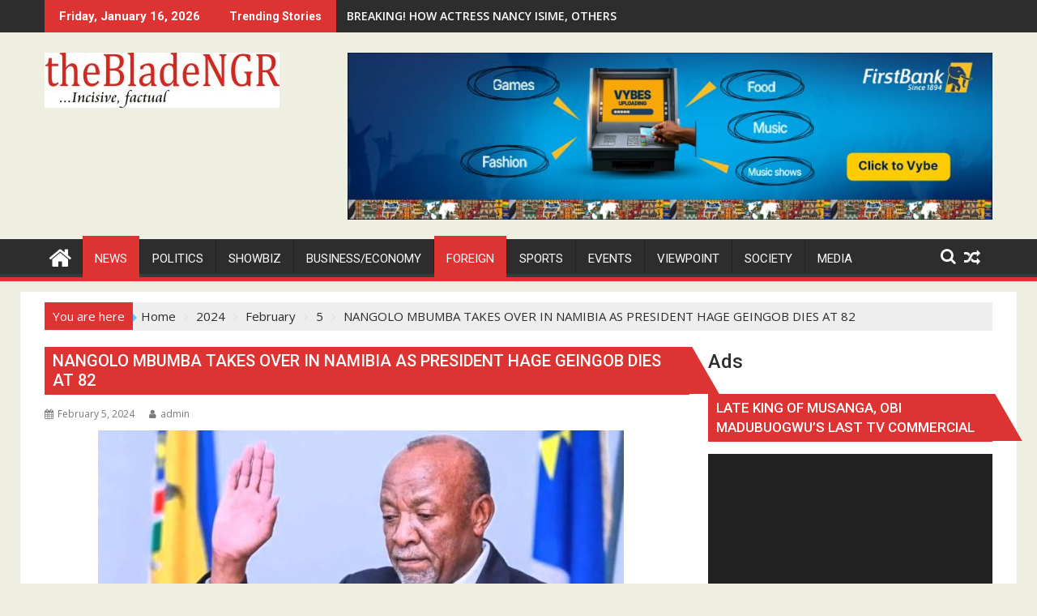

--- FILE ---
content_type: text/html; charset=UTF-8
request_url: https://thebladengr.com/2024/02/05/nangolo-mbumba-takes-over-in-namibia-as-president-hage-geingob-dies-at-82/
body_size: 23369
content:
<!DOCTYPE html><html lang="en-US" prefix="og: https://ogp.me/ns#">
			<head>

				<meta charset="UTF-8">
		<meta name="viewport" content="width=device-width, initial-scale=1">
		<link rel="profile" href="http://gmpg.org/xfn/11">
		<link rel="pingback" href="https://thebladengr.com/xmlrpc.php">
			<style>img:is([sizes="auto" i], [sizes^="auto," i]) { contain-intrinsic-size: 3000px 1500px }</style>
	
<!-- Search Engine Optimization by Rank Math - https://rankmath.com/ -->
<title>NANGOLO MBUMBA TAKES OVER IN NAMIBIA AS PRESIDENT HAGE GEINGOB DIES AT 82 - theBladeNG</title>
<meta name="robots" content="index, follow, max-snippet:-1, max-video-preview:-1, max-image-preview:large"/>
<link rel="canonical" href="https://thebladengr.com/2024/02/05/nangolo-mbumba-takes-over-in-namibia-as-president-hage-geingob-dies-at-82/" />
<meta property="og:locale" content="en_US" />
<meta property="og:type" content="article" />
<meta property="og:title" content="NANGOLO MBUMBA TAKES OVER IN NAMIBIA AS PRESIDENT HAGE GEINGOB DIES AT 82 - theBladeNG" />
<meta property="og:description" content="Namibia has a new president in the shape of Nangolo Mbumba just hours after as Vice-President he had announced the death of his predecessor. Hage Geingob, 82, died early on Sunday while receiving medical treatment at a hospital in the capital, Windhoek. A veteran of the country’s independence struggle, Mr Geingob had been diagnosed with cancer and revealed the details to the public last month. The nation had lost a “liberation… icon”, Mr Mbumba said. He has since been sworn-in as Mr Geingob’s replacement and will serve in the role&hellip;" />
<meta property="og:url" content="https://thebladengr.com/2024/02/05/nangolo-mbumba-takes-over-in-namibia-as-president-hage-geingob-dies-at-82/" />
<meta property="og:site_name" content="theBladeNG" />
<meta property="article:tag" content="Hage Geinhob" />
<meta property="article:tag" content="Nangolo Mbuba" />
<meta property="article:section" content="Foreign" />
<meta property="og:updated_time" content="2024-02-05T12:48:02+00:00" />
<meta property="og:image" content="https://thebladengr.com/wp-content/uploads/2024/02/132546304_c4def4ea1c254e676b6430fb1b4d7809779cbbd20_315_5500_30961000x563.jpg_1.jpg" />
<meta property="og:image:secure_url" content="https://thebladengr.com/wp-content/uploads/2024/02/132546304_c4def4ea1c254e676b6430fb1b4d7809779cbbd20_315_5500_30961000x563.jpg_1.jpg" />
<meta property="og:image:width" content="768" />
<meta property="og:image:height" content="432" />
<meta property="og:image:alt" content="&lt;span&gt;NANGOLO MBUMBA TAKES OVER IN NAMIBIA AS PRESIDENT HAGE GEINGOB DIES AT 82&lt;/span&gt;" />
<meta property="og:image:type" content="image/jpeg" />
<meta property="article:published_time" content="2024-02-05T12:47:57+00:00" />
<meta property="article:modified_time" content="2024-02-05T12:48:02+00:00" />
<meta name="twitter:card" content="summary_large_image" />
<meta name="twitter:title" content="NANGOLO MBUMBA TAKES OVER IN NAMIBIA AS PRESIDENT HAGE GEINGOB DIES AT 82 - theBladeNG" />
<meta name="twitter:description" content="Namibia has a new president in the shape of Nangolo Mbumba just hours after as Vice-President he had announced the death of his predecessor. Hage Geingob, 82, died early on Sunday while receiving medical treatment at a hospital in the capital, Windhoek. A veteran of the country’s independence struggle, Mr Geingob had been diagnosed with cancer and revealed the details to the public last month. The nation had lost a “liberation… icon”, Mr Mbumba said. He has since been sworn-in as Mr Geingob’s replacement and will serve in the role&hellip;" />
<meta name="twitter:image" content="https://thebladengr.com/wp-content/uploads/2024/02/132546304_c4def4ea1c254e676b6430fb1b4d7809779cbbd20_315_5500_30961000x563.jpg_1.jpg" />
<meta name="twitter:label1" content="Written by" />
<meta name="twitter:data1" content="admin" />
<meta name="twitter:label2" content="Time to read" />
<meta name="twitter:data2" content="3 minutes" />
<script type="application/ld+json" class="rank-math-schema">{"@context":"https://schema.org","@graph":[{"@type":"Organization","@id":"https://thebladengr.com/#organization","name":"Jasmine Publications Limited","url":"https://thebladengr.com","logo":{"@type":"ImageObject","@id":"https://thebladengr.com/#logo","url":"https://thebladengr.com/wp-content/uploads/2020/06/cropped-logo22.jpg","contentUrl":"https://thebladengr.com/wp-content/uploads/2020/06/cropped-logo22.jpg","caption":"Jasmine Publications Limited","inLanguage":"en-US","width":"290","height":"68"}},{"@type":"WebSite","@id":"https://thebladengr.com/#website","url":"https://thebladengr.com","name":"Jasmine Publications Limited","publisher":{"@id":"https://thebladengr.com/#organization"},"inLanguage":"en-US"},{"@type":"ImageObject","@id":"https://thebladengr.com/wp-content/uploads/2024/02/132546304_c4def4ea1c254e676b6430fb1b4d7809779cbbd20_315_5500_30961000x563.jpg_1.jpg","url":"https://thebladengr.com/wp-content/uploads/2024/02/132546304_c4def4ea1c254e676b6430fb1b4d7809779cbbd20_315_5500_30961000x563.jpg_1.jpg","width":"768","height":"432","inLanguage":"en-US"},{"@type":"WebPage","@id":"https://thebladengr.com/2024/02/05/nangolo-mbumba-takes-over-in-namibia-as-president-hage-geingob-dies-at-82/#webpage","url":"https://thebladengr.com/2024/02/05/nangolo-mbumba-takes-over-in-namibia-as-president-hage-geingob-dies-at-82/","name":"NANGOLO MBUMBA TAKES OVER IN NAMIBIA AS PRESIDENT HAGE GEINGOB DIES AT 82 - theBladeNG","datePublished":"2024-02-05T12:47:57+00:00","dateModified":"2024-02-05T12:48:02+00:00","isPartOf":{"@id":"https://thebladengr.com/#website"},"primaryImageOfPage":{"@id":"https://thebladengr.com/wp-content/uploads/2024/02/132546304_c4def4ea1c254e676b6430fb1b4d7809779cbbd20_315_5500_30961000x563.jpg_1.jpg"},"inLanguage":"en-US"},{"@type":"Person","@id":"https://thebladengr.com/2024/02/05/nangolo-mbumba-takes-over-in-namibia-as-president-hage-geingob-dies-at-82/#author","name":"admin","image":{"@type":"ImageObject","@id":"https://secure.gravatar.com/avatar/f08e205aea16b15df49e4d12f29a5137e6c3468091af8b40b7d0e908bd78bac0?s=96&amp;d=mm&amp;r=g","url":"https://secure.gravatar.com/avatar/f08e205aea16b15df49e4d12f29a5137e6c3468091af8b40b7d0e908bd78bac0?s=96&amp;d=mm&amp;r=g","caption":"admin","inLanguage":"en-US"},"worksFor":{"@id":"https://thebladengr.com/#organization"}},{"@type":"NewsArticle","headline":"NANGOLO MBUMBA TAKES OVER IN NAMIBIA AS PRESIDENT HAGE GEINGOB DIES AT 82 - theBladeNG","datePublished":"2024-02-05T12:47:57+00:00","dateModified":"2024-02-05T12:48:02+00:00","author":{"@id":"https://thebladengr.com/2024/02/05/nangolo-mbumba-takes-over-in-namibia-as-president-hage-geingob-dies-at-82/#author","name":"admin"},"publisher":{"@id":"https://thebladengr.com/#organization"},"description":"Namibia has a new president in the shape of Nangolo Mbumba just hours after as Vice-President he had announced the death of his predecessor.","name":"NANGOLO MBUMBA TAKES OVER IN NAMIBIA AS PRESIDENT HAGE GEINGOB DIES AT 82 - theBladeNG","@id":"https://thebladengr.com/2024/02/05/nangolo-mbumba-takes-over-in-namibia-as-president-hage-geingob-dies-at-82/#richSnippet","isPartOf":{"@id":"https://thebladengr.com/2024/02/05/nangolo-mbumba-takes-over-in-namibia-as-president-hage-geingob-dies-at-82/#webpage"},"image":{"@id":"https://thebladengr.com/wp-content/uploads/2024/02/132546304_c4def4ea1c254e676b6430fb1b4d7809779cbbd20_315_5500_30961000x563.jpg_1.jpg"},"inLanguage":"en-US","mainEntityOfPage":{"@id":"https://thebladengr.com/2024/02/05/nangolo-mbumba-takes-over-in-namibia-as-president-hage-geingob-dies-at-82/#webpage"}}]}</script>
<!-- /Rank Math WordPress SEO plugin -->

<link rel='dns-prefetch' href='//static.addtoany.com' />
<link rel='dns-prefetch' href='//www.googletagmanager.com' />
<link rel='dns-prefetch' href='//fonts.googleapis.com' />
<link rel='dns-prefetch' href='//pagead2.googlesyndication.com' />
<link rel="alternate" type="application/rss+xml" title="theBladeNG &raquo; Feed" href="https://thebladengr.com/feed/" />
<link rel="alternate" type="application/rss+xml" title="theBladeNG &raquo; Comments Feed" href="https://thebladengr.com/comments/feed/" />
<link rel="alternate" type="application/rss+xml" title="theBladeNG &raquo; NANGOLO MBUMBA TAKES OVER IN NAMIBIA AS PRESIDENT HAGE GEINGOB DIES AT 82 Comments Feed" href="https://thebladengr.com/2024/02/05/nangolo-mbumba-takes-over-in-namibia-as-president-hage-geingob-dies-at-82/feed/" />
<script type="text/javascript">
/* <![CDATA[ */
window._wpemojiSettings = {"baseUrl":"https:\/\/s.w.org\/images\/core\/emoji\/15.1.0\/72x72\/","ext":".png","svgUrl":"https:\/\/s.w.org\/images\/core\/emoji\/15.1.0\/svg\/","svgExt":".svg","source":{"concatemoji":"https:\/\/thebladengr.com\/wp-includes\/js\/wp-emoji-release.min.js?ver=6.8.1"}};
/*! This file is auto-generated */
!function(i,n){var o,s,e;function c(e){try{var t={supportTests:e,timestamp:(new Date).valueOf()};sessionStorage.setItem(o,JSON.stringify(t))}catch(e){}}function p(e,t,n){e.clearRect(0,0,e.canvas.width,e.canvas.height),e.fillText(t,0,0);var t=new Uint32Array(e.getImageData(0,0,e.canvas.width,e.canvas.height).data),r=(e.clearRect(0,0,e.canvas.width,e.canvas.height),e.fillText(n,0,0),new Uint32Array(e.getImageData(0,0,e.canvas.width,e.canvas.height).data));return t.every(function(e,t){return e===r[t]})}function u(e,t,n){switch(t){case"flag":return n(e,"\ud83c\udff3\ufe0f\u200d\u26a7\ufe0f","\ud83c\udff3\ufe0f\u200b\u26a7\ufe0f")?!1:!n(e,"\ud83c\uddfa\ud83c\uddf3","\ud83c\uddfa\u200b\ud83c\uddf3")&&!n(e,"\ud83c\udff4\udb40\udc67\udb40\udc62\udb40\udc65\udb40\udc6e\udb40\udc67\udb40\udc7f","\ud83c\udff4\u200b\udb40\udc67\u200b\udb40\udc62\u200b\udb40\udc65\u200b\udb40\udc6e\u200b\udb40\udc67\u200b\udb40\udc7f");case"emoji":return!n(e,"\ud83d\udc26\u200d\ud83d\udd25","\ud83d\udc26\u200b\ud83d\udd25")}return!1}function f(e,t,n){var r="undefined"!=typeof WorkerGlobalScope&&self instanceof WorkerGlobalScope?new OffscreenCanvas(300,150):i.createElement("canvas"),a=r.getContext("2d",{willReadFrequently:!0}),o=(a.textBaseline="top",a.font="600 32px Arial",{});return e.forEach(function(e){o[e]=t(a,e,n)}),o}function t(e){var t=i.createElement("script");t.src=e,t.defer=!0,i.head.appendChild(t)}"undefined"!=typeof Promise&&(o="wpEmojiSettingsSupports",s=["flag","emoji"],n.supports={everything:!0,everythingExceptFlag:!0},e=new Promise(function(e){i.addEventListener("DOMContentLoaded",e,{once:!0})}),new Promise(function(t){var n=function(){try{var e=JSON.parse(sessionStorage.getItem(o));if("object"==typeof e&&"number"==typeof e.timestamp&&(new Date).valueOf()<e.timestamp+604800&&"object"==typeof e.supportTests)return e.supportTests}catch(e){}return null}();if(!n){if("undefined"!=typeof Worker&&"undefined"!=typeof OffscreenCanvas&&"undefined"!=typeof URL&&URL.createObjectURL&&"undefined"!=typeof Blob)try{var e="postMessage("+f.toString()+"("+[JSON.stringify(s),u.toString(),p.toString()].join(",")+"));",r=new Blob([e],{type:"text/javascript"}),a=new Worker(URL.createObjectURL(r),{name:"wpTestEmojiSupports"});return void(a.onmessage=function(e){c(n=e.data),a.terminate(),t(n)})}catch(e){}c(n=f(s,u,p))}t(n)}).then(function(e){for(var t in e)n.supports[t]=e[t],n.supports.everything=n.supports.everything&&n.supports[t],"flag"!==t&&(n.supports.everythingExceptFlag=n.supports.everythingExceptFlag&&n.supports[t]);n.supports.everythingExceptFlag=n.supports.everythingExceptFlag&&!n.supports.flag,n.DOMReady=!1,n.readyCallback=function(){n.DOMReady=!0}}).then(function(){return e}).then(function(){var e;n.supports.everything||(n.readyCallback(),(e=n.source||{}).concatemoji?t(e.concatemoji):e.wpemoji&&e.twemoji&&(t(e.twemoji),t(e.wpemoji)))}))}((window,document),window._wpemojiSettings);
/* ]]> */
</script>

<style id='wp-emoji-styles-inline-css' type='text/css'>

	img.wp-smiley, img.emoji {
		display: inline !important;
		border: none !important;
		box-shadow: none !important;
		height: 1em !important;
		width: 1em !important;
		margin: 0 0.07em !important;
		vertical-align: -0.1em !important;
		background: none !important;
		padding: 0 !important;
	}
</style>
<link rel='stylesheet' id='wp-block-library-css' href='https://thebladengr.com/wp-includes/css/dist/block-library/style.min.css?ver=6.8.1' type='text/css' media='all' />
<style id='wp-block-library-theme-inline-css' type='text/css'>
.wp-block-audio :where(figcaption){color:#555;font-size:13px;text-align:center}.is-dark-theme .wp-block-audio :where(figcaption){color:#ffffffa6}.wp-block-audio{margin:0 0 1em}.wp-block-code{border:1px solid #ccc;border-radius:4px;font-family:Menlo,Consolas,monaco,monospace;padding:.8em 1em}.wp-block-embed :where(figcaption){color:#555;font-size:13px;text-align:center}.is-dark-theme .wp-block-embed :where(figcaption){color:#ffffffa6}.wp-block-embed{margin:0 0 1em}.blocks-gallery-caption{color:#555;font-size:13px;text-align:center}.is-dark-theme .blocks-gallery-caption{color:#ffffffa6}:root :where(.wp-block-image figcaption){color:#555;font-size:13px;text-align:center}.is-dark-theme :root :where(.wp-block-image figcaption){color:#ffffffa6}.wp-block-image{margin:0 0 1em}.wp-block-pullquote{border-bottom:4px solid;border-top:4px solid;color:currentColor;margin-bottom:1.75em}.wp-block-pullquote cite,.wp-block-pullquote footer,.wp-block-pullquote__citation{color:currentColor;font-size:.8125em;font-style:normal;text-transform:uppercase}.wp-block-quote{border-left:.25em solid;margin:0 0 1.75em;padding-left:1em}.wp-block-quote cite,.wp-block-quote footer{color:currentColor;font-size:.8125em;font-style:normal;position:relative}.wp-block-quote:where(.has-text-align-right){border-left:none;border-right:.25em solid;padding-left:0;padding-right:1em}.wp-block-quote:where(.has-text-align-center){border:none;padding-left:0}.wp-block-quote.is-large,.wp-block-quote.is-style-large,.wp-block-quote:where(.is-style-plain){border:none}.wp-block-search .wp-block-search__label{font-weight:700}.wp-block-search__button{border:1px solid #ccc;padding:.375em .625em}:where(.wp-block-group.has-background){padding:1.25em 2.375em}.wp-block-separator.has-css-opacity{opacity:.4}.wp-block-separator{border:none;border-bottom:2px solid;margin-left:auto;margin-right:auto}.wp-block-separator.has-alpha-channel-opacity{opacity:1}.wp-block-separator:not(.is-style-wide):not(.is-style-dots){width:100px}.wp-block-separator.has-background:not(.is-style-dots){border-bottom:none;height:1px}.wp-block-separator.has-background:not(.is-style-wide):not(.is-style-dots){height:2px}.wp-block-table{margin:0 0 1em}.wp-block-table td,.wp-block-table th{word-break:normal}.wp-block-table :where(figcaption){color:#555;font-size:13px;text-align:center}.is-dark-theme .wp-block-table :where(figcaption){color:#ffffffa6}.wp-block-video :where(figcaption){color:#555;font-size:13px;text-align:center}.is-dark-theme .wp-block-video :where(figcaption){color:#ffffffa6}.wp-block-video{margin:0 0 1em}:root :where(.wp-block-template-part.has-background){margin-bottom:0;margin-top:0;padding:1.25em 2.375em}
</style>
<style id='classic-theme-styles-inline-css' type='text/css'>
/*! This file is auto-generated */
.wp-block-button__link{color:#fff;background-color:#32373c;border-radius:9999px;box-shadow:none;text-decoration:none;padding:calc(.667em + 2px) calc(1.333em + 2px);font-size:1.125em}.wp-block-file__button{background:#32373c;color:#fff;text-decoration:none}
</style>
<style id='global-styles-inline-css' type='text/css'>
:root{--wp--preset--aspect-ratio--square: 1;--wp--preset--aspect-ratio--4-3: 4/3;--wp--preset--aspect-ratio--3-4: 3/4;--wp--preset--aspect-ratio--3-2: 3/2;--wp--preset--aspect-ratio--2-3: 2/3;--wp--preset--aspect-ratio--16-9: 16/9;--wp--preset--aspect-ratio--9-16: 9/16;--wp--preset--color--black: #000000;--wp--preset--color--cyan-bluish-gray: #abb8c3;--wp--preset--color--white: #ffffff;--wp--preset--color--pale-pink: #f78da7;--wp--preset--color--vivid-red: #cf2e2e;--wp--preset--color--luminous-vivid-orange: #ff6900;--wp--preset--color--luminous-vivid-amber: #fcb900;--wp--preset--color--light-green-cyan: #7bdcb5;--wp--preset--color--vivid-green-cyan: #00d084;--wp--preset--color--pale-cyan-blue: #8ed1fc;--wp--preset--color--vivid-cyan-blue: #0693e3;--wp--preset--color--vivid-purple: #9b51e0;--wp--preset--gradient--vivid-cyan-blue-to-vivid-purple: linear-gradient(135deg,rgba(6,147,227,1) 0%,rgb(155,81,224) 100%);--wp--preset--gradient--light-green-cyan-to-vivid-green-cyan: linear-gradient(135deg,rgb(122,220,180) 0%,rgb(0,208,130) 100%);--wp--preset--gradient--luminous-vivid-amber-to-luminous-vivid-orange: linear-gradient(135deg,rgba(252,185,0,1) 0%,rgba(255,105,0,1) 100%);--wp--preset--gradient--luminous-vivid-orange-to-vivid-red: linear-gradient(135deg,rgba(255,105,0,1) 0%,rgb(207,46,46) 100%);--wp--preset--gradient--very-light-gray-to-cyan-bluish-gray: linear-gradient(135deg,rgb(238,238,238) 0%,rgb(169,184,195) 100%);--wp--preset--gradient--cool-to-warm-spectrum: linear-gradient(135deg,rgb(74,234,220) 0%,rgb(151,120,209) 20%,rgb(207,42,186) 40%,rgb(238,44,130) 60%,rgb(251,105,98) 80%,rgb(254,248,76) 100%);--wp--preset--gradient--blush-light-purple: linear-gradient(135deg,rgb(255,206,236) 0%,rgb(152,150,240) 100%);--wp--preset--gradient--blush-bordeaux: linear-gradient(135deg,rgb(254,205,165) 0%,rgb(254,45,45) 50%,rgb(107,0,62) 100%);--wp--preset--gradient--luminous-dusk: linear-gradient(135deg,rgb(255,203,112) 0%,rgb(199,81,192) 50%,rgb(65,88,208) 100%);--wp--preset--gradient--pale-ocean: linear-gradient(135deg,rgb(255,245,203) 0%,rgb(182,227,212) 50%,rgb(51,167,181) 100%);--wp--preset--gradient--electric-grass: linear-gradient(135deg,rgb(202,248,128) 0%,rgb(113,206,126) 100%);--wp--preset--gradient--midnight: linear-gradient(135deg,rgb(2,3,129) 0%,rgb(40,116,252) 100%);--wp--preset--font-size--small: 13px;--wp--preset--font-size--medium: 20px;--wp--preset--font-size--large: 36px;--wp--preset--font-size--x-large: 42px;--wp--preset--spacing--20: 0.44rem;--wp--preset--spacing--30: 0.67rem;--wp--preset--spacing--40: 1rem;--wp--preset--spacing--50: 1.5rem;--wp--preset--spacing--60: 2.25rem;--wp--preset--spacing--70: 3.38rem;--wp--preset--spacing--80: 5.06rem;--wp--preset--shadow--natural: 6px 6px 9px rgba(0, 0, 0, 0.2);--wp--preset--shadow--deep: 12px 12px 50px rgba(0, 0, 0, 0.4);--wp--preset--shadow--sharp: 6px 6px 0px rgba(0, 0, 0, 0.2);--wp--preset--shadow--outlined: 6px 6px 0px -3px rgba(255, 255, 255, 1), 6px 6px rgba(0, 0, 0, 1);--wp--preset--shadow--crisp: 6px 6px 0px rgba(0, 0, 0, 1);}:where(.is-layout-flex){gap: 0.5em;}:where(.is-layout-grid){gap: 0.5em;}body .is-layout-flex{display: flex;}.is-layout-flex{flex-wrap: wrap;align-items: center;}.is-layout-flex > :is(*, div){margin: 0;}body .is-layout-grid{display: grid;}.is-layout-grid > :is(*, div){margin: 0;}:where(.wp-block-columns.is-layout-flex){gap: 2em;}:where(.wp-block-columns.is-layout-grid){gap: 2em;}:where(.wp-block-post-template.is-layout-flex){gap: 1.25em;}:where(.wp-block-post-template.is-layout-grid){gap: 1.25em;}.has-black-color{color: var(--wp--preset--color--black) !important;}.has-cyan-bluish-gray-color{color: var(--wp--preset--color--cyan-bluish-gray) !important;}.has-white-color{color: var(--wp--preset--color--white) !important;}.has-pale-pink-color{color: var(--wp--preset--color--pale-pink) !important;}.has-vivid-red-color{color: var(--wp--preset--color--vivid-red) !important;}.has-luminous-vivid-orange-color{color: var(--wp--preset--color--luminous-vivid-orange) !important;}.has-luminous-vivid-amber-color{color: var(--wp--preset--color--luminous-vivid-amber) !important;}.has-light-green-cyan-color{color: var(--wp--preset--color--light-green-cyan) !important;}.has-vivid-green-cyan-color{color: var(--wp--preset--color--vivid-green-cyan) !important;}.has-pale-cyan-blue-color{color: var(--wp--preset--color--pale-cyan-blue) !important;}.has-vivid-cyan-blue-color{color: var(--wp--preset--color--vivid-cyan-blue) !important;}.has-vivid-purple-color{color: var(--wp--preset--color--vivid-purple) !important;}.has-black-background-color{background-color: var(--wp--preset--color--black) !important;}.has-cyan-bluish-gray-background-color{background-color: var(--wp--preset--color--cyan-bluish-gray) !important;}.has-white-background-color{background-color: var(--wp--preset--color--white) !important;}.has-pale-pink-background-color{background-color: var(--wp--preset--color--pale-pink) !important;}.has-vivid-red-background-color{background-color: var(--wp--preset--color--vivid-red) !important;}.has-luminous-vivid-orange-background-color{background-color: var(--wp--preset--color--luminous-vivid-orange) !important;}.has-luminous-vivid-amber-background-color{background-color: var(--wp--preset--color--luminous-vivid-amber) !important;}.has-light-green-cyan-background-color{background-color: var(--wp--preset--color--light-green-cyan) !important;}.has-vivid-green-cyan-background-color{background-color: var(--wp--preset--color--vivid-green-cyan) !important;}.has-pale-cyan-blue-background-color{background-color: var(--wp--preset--color--pale-cyan-blue) !important;}.has-vivid-cyan-blue-background-color{background-color: var(--wp--preset--color--vivid-cyan-blue) !important;}.has-vivid-purple-background-color{background-color: var(--wp--preset--color--vivid-purple) !important;}.has-black-border-color{border-color: var(--wp--preset--color--black) !important;}.has-cyan-bluish-gray-border-color{border-color: var(--wp--preset--color--cyan-bluish-gray) !important;}.has-white-border-color{border-color: var(--wp--preset--color--white) !important;}.has-pale-pink-border-color{border-color: var(--wp--preset--color--pale-pink) !important;}.has-vivid-red-border-color{border-color: var(--wp--preset--color--vivid-red) !important;}.has-luminous-vivid-orange-border-color{border-color: var(--wp--preset--color--luminous-vivid-orange) !important;}.has-luminous-vivid-amber-border-color{border-color: var(--wp--preset--color--luminous-vivid-amber) !important;}.has-light-green-cyan-border-color{border-color: var(--wp--preset--color--light-green-cyan) !important;}.has-vivid-green-cyan-border-color{border-color: var(--wp--preset--color--vivid-green-cyan) !important;}.has-pale-cyan-blue-border-color{border-color: var(--wp--preset--color--pale-cyan-blue) !important;}.has-vivid-cyan-blue-border-color{border-color: var(--wp--preset--color--vivid-cyan-blue) !important;}.has-vivid-purple-border-color{border-color: var(--wp--preset--color--vivid-purple) !important;}.has-vivid-cyan-blue-to-vivid-purple-gradient-background{background: var(--wp--preset--gradient--vivid-cyan-blue-to-vivid-purple) !important;}.has-light-green-cyan-to-vivid-green-cyan-gradient-background{background: var(--wp--preset--gradient--light-green-cyan-to-vivid-green-cyan) !important;}.has-luminous-vivid-amber-to-luminous-vivid-orange-gradient-background{background: var(--wp--preset--gradient--luminous-vivid-amber-to-luminous-vivid-orange) !important;}.has-luminous-vivid-orange-to-vivid-red-gradient-background{background: var(--wp--preset--gradient--luminous-vivid-orange-to-vivid-red) !important;}.has-very-light-gray-to-cyan-bluish-gray-gradient-background{background: var(--wp--preset--gradient--very-light-gray-to-cyan-bluish-gray) !important;}.has-cool-to-warm-spectrum-gradient-background{background: var(--wp--preset--gradient--cool-to-warm-spectrum) !important;}.has-blush-light-purple-gradient-background{background: var(--wp--preset--gradient--blush-light-purple) !important;}.has-blush-bordeaux-gradient-background{background: var(--wp--preset--gradient--blush-bordeaux) !important;}.has-luminous-dusk-gradient-background{background: var(--wp--preset--gradient--luminous-dusk) !important;}.has-pale-ocean-gradient-background{background: var(--wp--preset--gradient--pale-ocean) !important;}.has-electric-grass-gradient-background{background: var(--wp--preset--gradient--electric-grass) !important;}.has-midnight-gradient-background{background: var(--wp--preset--gradient--midnight) !important;}.has-small-font-size{font-size: var(--wp--preset--font-size--small) !important;}.has-medium-font-size{font-size: var(--wp--preset--font-size--medium) !important;}.has-large-font-size{font-size: var(--wp--preset--font-size--large) !important;}.has-x-large-font-size{font-size: var(--wp--preset--font-size--x-large) !important;}
:where(.wp-block-post-template.is-layout-flex){gap: 1.25em;}:where(.wp-block-post-template.is-layout-grid){gap: 1.25em;}
:where(.wp-block-columns.is-layout-flex){gap: 2em;}:where(.wp-block-columns.is-layout-grid){gap: 2em;}
:root :where(.wp-block-pullquote){font-size: 1.5em;line-height: 1.6;}
</style>
<link rel='stylesheet' id='jquery-bxslider-css' href='https://thebladengr.com/wp-content/themes/supermag/assets/library/bxslider/css/jquery.bxslider.min.css?ver=4.2.5' type='text/css' media='all' />
<link rel='stylesheet' id='supermag-googleapis-css' href='//fonts.googleapis.com/css?family=Open+Sans%3A600%2C400%7CRoboto%3A300italic%2C400%2C500%2C700&#038;ver=1.0.1' type='text/css' media='all' />
<link rel='stylesheet' id='font-awesome-css' href='https://thebladengr.com/wp-content/themes/supermag/assets/library/Font-Awesome/css/font-awesome.min.css?ver=4.7.0' type='text/css' media='all' />
<link rel='stylesheet' id='supermag-style-css' href='https://thebladengr.com/wp-content/themes/dupermag/style.css?ver=1.4.9' type='text/css' media='all' />
<style id='supermag-style-inline-css' type='text/css'>

            mark,
            .comment-form .form-submit input,
            .read-more,
            .bn-title,
            .home-icon.front_page_on,
            .header-wrapper .menu li:hover > a,
            .header-wrapper .menu > li.current-menu-item a,
            .header-wrapper .menu > li.current-menu-parent a,
            .header-wrapper .menu > li.current_page_parent a,
            .header-wrapper .menu > li.current_page_ancestor a,
            .header-wrapper .menu > li.current-menu-item > a:before,
            .header-wrapper .menu > li.current-menu-parent > a:before,
            .header-wrapper .menu > li.current_page_parent > a:before,
            .header-wrapper .menu > li.current_page_ancestor > a:before,
            .header-wrapper .main-navigation ul ul.sub-menu li:hover > a,
            .header-wrapper .main-navigation ul ul.children li:hover > a,
            .slider-section .cat-links a,
            .featured-desc .below-entry-meta .cat-links a,
            #calendar_wrap #wp-calendar #today,
            #calendar_wrap #wp-calendar #today a,
            .wpcf7-form input.wpcf7-submit:hover,
            .breadcrumb{
                background: #dd3333;
            }
        
            a:hover,
            .screen-reader-text:focus,
            .bn-content a:hover,
            .socials a:hover,
            .site-title a,
            .search-block input#menu-search,
            .widget_search input#s,
            .search-block #searchsubmit,
            .widget_search #searchsubmit,
            .footer-sidebar .featured-desc .above-entry-meta a:hover,
            .slider-section .slide-title:hover,
            .besides-slider .post-title a:hover,
            .slider-feature-wrap a:hover,
            .slider-section .bx-controls-direction a,
            .besides-slider .beside-post:hover .beside-caption,
            .besides-slider .beside-post:hover .beside-caption a:hover,
            .featured-desc .above-entry-meta span:hover,
            .posted-on a:hover,
            .cat-links a:hover,
            .comments-link a:hover,
            .edit-link a:hover,
            .tags-links a:hover,
            .byline a:hover,
            .nav-links a:hover,
            #supermag-breadcrumbs a:hover,
            .wpcf7-form input.wpcf7-submit,
             .woocommerce nav.woocommerce-pagination ul li a:focus, 
             .woocommerce nav.woocommerce-pagination ul li a:hover, 
             .woocommerce nav.woocommerce-pagination ul li span.current{
                color: #dd3333;
            }
            .search-block input#menu-search,
            .widget_search input#s,
            .tagcloud a{
                border: 1px solid #dd3333;
            }
            .footer-wrapper .border,
            .nav-links .nav-previous a:hover,
            .nav-links .nav-next a:hover{
                border-top: 1px solid #dd3333;
            }
             .besides-slider .beside-post{
                border-bottom: 3px solid #dd3333;
            }
            .widget-title,
            .footer-wrapper,
            .page-header .page-title,
            .single .entry-header .entry-title,
            .page .entry-header .entry-title{
                border-bottom: 1px solid #dd3333;
            }
            .widget-title:before,
            .page-header .page-title:before,
            .single .entry-header .entry-title:before,
            .page .entry-header .entry-title:before {
                border-bottom: 7px solid #dd3333;
            }
           .wpcf7-form input.wpcf7-submit,
            article.post.sticky{
                border: 2px solid #dd3333;
            }
           .breadcrumb::after {
                border-left: 5px solid #dd3333;
            }
           .rtl .breadcrumb::after {
                border-right: 5px solid #dd3333;
                border-left:medium none;
            }
           .header-wrapper #site-navigation{
                border-bottom: 5px solid #dd3333;
            }
           @media screen and (max-width:992px){
                .slicknav_btn.slicknav_open{
                    border: 1px solid #dd3333;
                }
                 .header-wrapper .main-navigation ul ul.sub-menu li:hover > a,
                 .header-wrapper .main-navigation ul ul.children li:hover > a
                 {
                         background: #2d2d2d;
                 }
                .slicknav_btn.slicknav_open:before{
                    background: #dd3333;
                    box-shadow: 0 6px 0 0 #dd3333, 0 12px 0 0 #dd3333;
                }
                .slicknav_nav li:hover > a,
                .slicknav_nav li.current-menu-ancestor a,
                .slicknav_nav li.current-menu-item  > a,
                .slicknav_nav li.current_page_item a,
                .slicknav_nav li.current_page_item .slicknav_item span,
                .slicknav_nav li .slicknav_item:hover a{
                    color: #dd3333;
                }
            }
                    .cat-links .at-cat-item-1{
                    background: #dd3333!important;
                    color : #fff!important;
                    }
                    
                    .cat-links .at-cat-item-1:hover{
                    background: #2d2d2d!important;
                    color : #fff!important;
                    }
                    
                    .cat-links .at-cat-item-2{
                    background: #1e73be!important;
                    color : #fff!important;
                    }
                    
                    .at-cat-color-wrap-2 .widget-title::before,
                    body.category-2 .page-header .page-title::before
                    {
                     border-bottom: 7px solid #1e73be;
                    }
                    
                    .at-cat-color-wrap-2 .widget-title,
                     body.category-2 .page-header .page-title
                    {
                     border-bottom: 1px solid #1e73be;
                    }
                    .cat-links .at-cat-item-2:hover{
                    background: #2d2d2d!important;
                    color : #fff!important;
                    }
                    
                    .cat-links .at-cat-item-3{
                    background: #1e73be!important;
                    color : #fff!important;
                    }
                    
                    .at-cat-color-wrap-3 .widget-title::before,
                    body.category-3 .page-header .page-title::before
                    {
                     border-bottom: 7px solid #1e73be;
                    }
                    
                    .at-cat-color-wrap-3 .widget-title,
                     body.category-3 .page-header .page-title
                    {
                     border-bottom: 1px solid #1e73be;
                    }
                    .cat-links .at-cat-item-3:hover{
                    background: #2d2d2d!important;
                    color : #fff!important;
                    }
                    
                    .cat-links .at-cat-item-4{
                    background: #dd3333!important;
                    color : #fff!important;
                    }
                    
                    .at-cat-color-wrap-4 .widget-title::before,
                    body.category-4 .page-header .page-title::before
                    {
                     border-bottom: 7px solid #dd3333;
                    }
                    
                    .at-cat-color-wrap-4 .widget-title,
                     body.category-4 .page-header .page-title
                    {
                     border-bottom: 1px solid #dd3333;
                    }
                    .cat-links .at-cat-item-4:hover{
                    background: #2d2d2d!important;
                    color : #fff!important;
                    }
                    
                    .cat-links .at-cat-item-5{
                    background: #dd9933!important;
                    color : #fff!important;
                    }
                    
                    .at-cat-color-wrap-5 .widget-title::before,
                    body.category-5 .page-header .page-title::before
                    {
                     border-bottom: 7px solid #dd9933;
                    }
                    
                    .at-cat-color-wrap-5 .widget-title,
                     body.category-5 .page-header .page-title
                    {
                     border-bottom: 1px solid #dd9933;
                    }
                    .cat-links .at-cat-item-5:hover{
                    background: #2d2d2d!important;
                    color : #fff!important;
                    }
                    
                    .cat-links .at-cat-item-6{
                    background: #8224e3!important;
                    color : #fff!important;
                    }
                    
                    .at-cat-color-wrap-6 .widget-title::before,
                    body.category-6 .page-header .page-title::before
                    {
                     border-bottom: 7px solid #8224e3;
                    }
                    
                    .at-cat-color-wrap-6 .widget-title,
                     body.category-6 .page-header .page-title
                    {
                     border-bottom: 1px solid #8224e3;
                    }
                    .cat-links .at-cat-item-6:hover{
                    background: #2d2d2d!important;
                    color : #fff!important;
                    }
                    
                    .cat-links .at-cat-item-7{
                    background: #dd3333!important;
                    color : #fff!important;
                    }
                    
                    .cat-links .at-cat-item-7:hover{
                    background: #2d2d2d!important;
                    color : #fff!important;
                    }
                    
                    .cat-links .at-cat-item-8{
                    background: #dd3333!important;
                    color : #fff!important;
                    }
                    
                    .cat-links .at-cat-item-8:hover{
                    background: #2d2d2d!important;
                    color : #fff!important;
                    }
                    
                    .cat-links .at-cat-item-9{
                    background: #dd3333!important;
                    color : #fff!important;
                    }
                    
                    .cat-links .at-cat-item-9:hover{
                    background: #2d2d2d!important;
                    color : #fff!important;
                    }
                    
                    .cat-links .at-cat-item-15{
                    background: #dd3333!important;
                    color : #fff!important;
                    }
                    
                    .cat-links .at-cat-item-15:hover{
                    background: #2d2d2d!important;
                    color : #fff!important;
                    }
                    
                    .cat-links .at-cat-item-18{
                    background: #dd3333!important;
                    color : #fff!important;
                    }
                    
                    .cat-links .at-cat-item-18:hover{
                    background: #2d2d2d!important;
                    color : #fff!important;
                    }
                    
                    .cat-links .at-cat-item-3514{
                    background: #dd3333!important;
                    color : #fff!important;
                    }
                    
                    .cat-links .at-cat-item-3514:hover{
                    background: #2d2d2d!important;
                    color : #fff!important;
                    }
                    
                    .cat-links .at-cat-item-9100{
                    background: #dd3333!important;
                    color : #fff!important;
                    }
                    
                    .cat-links .at-cat-item-9100:hover{
                    background: #2d2d2d!important;
                    color : #fff!important;
                    }
                    
                    .cat-links .at-cat-item-9938{
                    background: #dd3333!important;
                    color : #fff!important;
                    }
                    
                    .cat-links .at-cat-item-9938:hover{
                    background: #2d2d2d!important;
                    color : #fff!important;
                    }
                    

           .widget-title span,
           .widget-title span:after,
           
           .page-header .page-title>span,
           .page-header .page-title>span:after,
           
           .single .entry-header .entry-title > span,
           .single .entry-header .entry-title > span:after,
           
           .page .entry-header .entry-title > span,
           .page .entry-header .entry-title > span:after
           {
                background: #dd3333;
                color : #fff;
            }
        
                    .at-cat-color-wrap-2 .widget-title span,
                    .at-cat-color-wrap-2 .widget-title span:after,
                    
                     body.category-2 .page-header .page-title>span,
                     body.category-2 .page-header .page-title>span::after
                    {
                      background: #1e73be;
                      color:#fff;
                    }
                    .at-cat-color-wrap-3 .widget-title span,
                    .at-cat-color-wrap-3 .widget-title span:after,
                    
                     body.category-3 .page-header .page-title>span,
                     body.category-3 .page-header .page-title>span::after
                    {
                      background: #1e73be;
                      color:#fff;
                    }
                    .at-cat-color-wrap-4 .widget-title span,
                    .at-cat-color-wrap-4 .widget-title span:after,
                    
                     body.category-4 .page-header .page-title>span,
                     body.category-4 .page-header .page-title>span::after
                    {
                      background: #dd3333;
                      color:#fff;
                    }
                    .at-cat-color-wrap-5 .widget-title span,
                    .at-cat-color-wrap-5 .widget-title span:after,
                    
                     body.category-5 .page-header .page-title>span,
                     body.category-5 .page-header .page-title>span::after
                    {
                      background: #dd9933;
                      color:#fff;
                    }
                    .at-cat-color-wrap-6 .widget-title span,
                    .at-cat-color-wrap-6 .widget-title span:after,
                    
                     body.category-6 .page-header .page-title>span,
                     body.category-6 .page-header .page-title>span::after
                    {
                      background: #8224e3;
                      color:#fff;
                    }
</style>
<link rel='stylesheet' id='supermag-block-front-styles-css' href='https://thebladengr.com/wp-content/themes/supermag/acmethemes/gutenberg/gutenberg-front.css?ver=1.0' type='text/css' media='all' />
<link rel='stylesheet' id='addtoany-css' href='https://thebladengr.com/wp-content/plugins/add-to-any/addtoany.min.css?ver=1.16' type='text/css' media='all' />
<link rel='stylesheet' id='dupermag-parent-style-css' href='https://thebladengr.com/wp-content/themes/supermag/style.css?ver=6.8.1' type='text/css' media='all' />
<link rel='stylesheet' id='dupermag-style-css' href='https://thebladengr.com/wp-content/themes/dupermag/style.css?ver=6.8.1' type='text/css' media='all' />
<script type="text/javascript" id="addtoany-core-js-before">
/* <![CDATA[ */
window.a2a_config=window.a2a_config||{};a2a_config.callbacks=[];a2a_config.overlays=[];a2a_config.templates={};
/* ]]> */
</script>
<script type="text/javascript" defer src="https://static.addtoany.com/menu/page.js" id="addtoany-core-js"></script>
<script type="text/javascript" src="https://thebladengr.com/wp-includes/js/jquery/jquery.min.js?ver=3.7.1" id="jquery-core-js"></script>
<script type="text/javascript" src="https://thebladengr.com/wp-includes/js/jquery/jquery-migrate.min.js?ver=3.4.1" id="jquery-migrate-js"></script>
<script type="text/javascript" defer src="https://thebladengr.com/wp-content/plugins/add-to-any/addtoany.min.js?ver=1.1" id="addtoany-jquery-js"></script>
<!--[if lt IE 9]>
<script type="text/javascript" src="https://thebladengr.com/wp-content/themes/supermag/assets/library/html5shiv/html5shiv.min.js?ver=3.7.3" id="html5-js"></script>
<![endif]-->
<!--[if lt IE 9]>
<script type="text/javascript" src="https://thebladengr.com/wp-content/themes/supermag/assets/library/respond/respond.min.js?ver=1.1.2" id="respond-js"></script>
<![endif]-->

<!-- Google tag (gtag.js) snippet added by Site Kit -->
<!-- Google Analytics snippet added by Site Kit -->
<script type="text/javascript" src="https://www.googletagmanager.com/gtag/js?id=G-67DW53C553" id="google_gtagjs-js" async></script>
<script type="text/javascript" id="google_gtagjs-js-after">
/* <![CDATA[ */
window.dataLayer = window.dataLayer || [];function gtag(){dataLayer.push(arguments);}
gtag("set","linker",{"domains":["thebladengr.com"]});
gtag("js", new Date());
gtag("set", "developer_id.dZTNiMT", true);
gtag("config", "G-67DW53C553");
/* ]]> */
</script>
<link rel="https://api.w.org/" href="https://thebladengr.com/wp-json/" /><link rel="alternate" title="JSON" type="application/json" href="https://thebladengr.com/wp-json/wp/v2/posts/27626" /><link rel="EditURI" type="application/rsd+xml" title="RSD" href="https://thebladengr.com/xmlrpc.php?rsd" />
<meta name="generator" content="WordPress 6.8.1" />
<link rel='shortlink' href='https://thebladengr.com/?p=27626' />
<link rel="alternate" title="oEmbed (JSON)" type="application/json+oembed" href="https://thebladengr.com/wp-json/oembed/1.0/embed?url=https%3A%2F%2Fthebladengr.com%2F2024%2F02%2F05%2Fnangolo-mbumba-takes-over-in-namibia-as-president-hage-geingob-dies-at-82%2F" />
<link rel="alternate" title="oEmbed (XML)" type="text/xml+oembed" href="https://thebladengr.com/wp-json/oembed/1.0/embed?url=https%3A%2F%2Fthebladengr.com%2F2024%2F02%2F05%2Fnangolo-mbumba-takes-over-in-namibia-as-president-hage-geingob-dies-at-82%2F&#038;format=xml" />
<meta name="generator" content="Site Kit by Google 1.166.0" />			<script>
		var exdate=new Date();
		exdate.setDate(exdate.getDate() + 365);    
		var screen_width =  screen.width +"x"+ screen.height;  
		var c_value=screen_width + "; expires="+exdate.toUTCString()+"; path=/";
		document.cookie= 'wpls_screensize=' + c_value;
			
			
			</script>
            
            					<script>
					document.cookie="wpls_page_9376d0f15941bd0c202a0a0cb959c6d2=yes";
					</script>
					
										<script>
						var exdate=new Date();
						exdate.setDate(exdate.getDate() + 365);    
						wpls_landing = 1;
						var c_value=wpls_landing + "; expires="+exdate.toUTCString()+"; path=/";
						document.cookie= 'wpls_landing=' + c_value;
					
					</script>
					
								<script>
		var exdate=new Date();
		exdate.setDate(exdate.getDate() + 365);    
		var screen_width =  screen.width +"x"+ screen.height;  
		var c_value=screen_width + "; expires="+exdate.toUTCString()+"; path=/";
		document.cookie= 'wpls_screensize=' + c_value;
			
			
			</script>
            
            					<script>
					document.cookie="wpls_page_9376d0f15941bd0c202a0a0cb959c6d2=yes";
					</script>
					
										<script>
						var exdate=new Date();
						exdate.setDate(exdate.getDate() + 365);    
						wpls_landing = 1;
						var c_value=wpls_landing + "; expires="+exdate.toUTCString()+"; path=/";
						document.cookie= 'wpls_landing=' + c_value;
					
					</script>
					
					
<!-- Google AdSense meta tags added by Site Kit -->
<meta name="google-adsense-platform-account" content="ca-host-pub-2644536267352236">
<meta name="google-adsense-platform-domain" content="sitekit.withgoogle.com">
<!-- End Google AdSense meta tags added by Site Kit -->
      <meta name="onesignal" content="wordpress-plugin"/>
            <script>

      window.OneSignalDeferred = window.OneSignalDeferred || [];

      OneSignalDeferred.push(function(OneSignal) {
        var oneSignal_options = {};
        window._oneSignalInitOptions = oneSignal_options;

        oneSignal_options['serviceWorkerParam'] = { scope: '/' };
oneSignal_options['serviceWorkerPath'] = 'OneSignalSDKWorker.js.php';

        OneSignal.Notifications.setDefaultUrl("https://thebladengr.com");

        oneSignal_options['wordpress'] = true;
oneSignal_options['appId'] = '9772c544-fce1-4960-9228-e1755d730f94';
oneSignal_options['allowLocalhostAsSecureOrigin'] = true;
oneSignal_options['welcomeNotification'] = { };
oneSignal_options['welcomeNotification']['title'] = "";
oneSignal_options['welcomeNotification']['message'] = "";
oneSignal_options['path'] = "https://thebladengr.com/wp-content/plugins/onesignal-free-web-push-notifications/sdk_files/";
oneSignal_options['promptOptions'] = { };
              OneSignal.init(window._oneSignalInitOptions);
              OneSignal.Slidedown.promptPush()      });

      function documentInitOneSignal() {
        var oneSignal_elements = document.getElementsByClassName("OneSignal-prompt");

        var oneSignalLinkClickHandler = function(event) { OneSignal.Notifications.requestPermission(); event.preventDefault(); };        for(var i = 0; i < oneSignal_elements.length; i++)
          oneSignal_elements[i].addEventListener('click', oneSignalLinkClickHandler, false);
      }

      if (document.readyState === 'complete') {
           documentInitOneSignal();
      }
      else {
           window.addEventListener("load", function(event){
               documentInitOneSignal();
          });
      }
    </script>

<!-- Google AdSense snippet added by Site Kit -->
<script type="text/javascript" async="async" src="https://pagead2.googlesyndication.com/pagead/js/adsbygoogle.js?client=ca-pub-9803987857026172&amp;host=ca-host-pub-2644536267352236" crossorigin="anonymous"></script>

<!-- End Google AdSense snippet added by Site Kit -->
<link rel="icon" href="https://thebladengr.com/wp-content/uploads/2020/06/cropped-logo22.jpg" sizes="32x32" />
<link rel="icon" href="https://thebladengr.com/wp-content/uploads/2020/06/cropped-logo22.jpg" sizes="192x192" />
<link rel="apple-touch-icon" href="https://thebladengr.com/wp-content/uploads/2020/06/cropped-logo22.jpg" />
<meta name="msapplication-TileImage" content="https://thebladengr.com/wp-content/uploads/2020/06/cropped-logo22.jpg" />
<link rel="alternate" type="application/rss+xml" title="RSS" href="https://thebladengr.com/rsslatest.xml" />		<style type="text/css" id="wp-custom-css">
			.site-info { display: none; }		</style>
		
	</head>
<body class="wp-singular post-template-default single single-post postid-27626 single-format-standard wp-custom-logo wp-theme-supermag wp-child-theme-dupermag single-large-image left-logo-right-ainfo right-sidebar at-sticky-sidebar">

		<div id="page" class="hfeed site">
				<a class="skip-link screen-reader-text" href="#content" title="link">Skip to content</a>
				<header id="masthead" class="site-header" role="banner">
			<div class="top-header-section clearfix">
				<div class="wrapper">
					 <div class="header-latest-posts float-left bn-title">Friday, January 16, 2026</div>							<div class="header-latest-posts bn-wrapper float-left">
								<div class="bn-title">
									Trending Stories								</div>
								<ul class="duper-bn">
																			<li class="bn-content">
											<a href="https://thebladengr.com/2026/01/16/breaking-how-actress-nancy-isime-others-contributed-to-my-crashed-marriage-uk-based-lady-ify-okafor-drops-bombshell/" title="BREAKING! HOW ACTRESS NANCY ISIME, OTHERS CONTRIBUTED TO MY CRASHED MARRIAGE--UK BASED LADY, IFY OKAFOR DROPS BOMBSHELL">
												BREAKING! HOW ACTRESS NANCY ISIME, OTHERS CONTRIBUTED TO MY CRASHED MARRIAGE--UK BASED LADY, IFY OKAFOR DROPS BOMBSHELL											</a>
										</li>
																			<li class="bn-content">
											<a href="https://thebladengr.com/2026/01/16/imam-abubakar-abdullahi-cleric-who-protected-262-christians-during-inter-religion-conflict-dies-at-90/" title="IMAM ABUBAKAR ABDULLAHI: CLERIC WHO PROTECTED 262 CHRISTIANS DURING INTER RELIGION CONFLICT DIES AT 90">
												IMAM ABUBAKAR ABDULLAHI: CLERIC WHO PROTECTED 262 CHRISTIANS DURING INTER RELIGION CONFLICT DIES AT 90											</a>
										</li>
																			<li class="bn-content">
											<a href="https://thebladengr.com/2026/01/16/delta-govt-begins-construction-of-10-1km-aboh-akarai-road-okiri-river-bridge-in-ndokwa-east/" title="DELTA GOVT BEGINS CONSTRUCTION OF 10.1KM ABOH–AKARAI ROAD, OKIRI RIVER BRIDGE IN NDOKWA EAST">
												DELTA GOVT BEGINS CONSTRUCTION OF 10.1KM ABOH–AKARAI ROAD, OKIRI RIVER BRIDGE IN NDOKWA EAST											</a>
										</li>
																			<li class="bn-content">
											<a href="https://thebladengr.com/2026/01/16/lirs-reiterates-january-31st-deadline-for-employers-annual-tax-returns-filing/" title="LIRS REITERATES JANUARY 31ST DEADLINE FOR EMPLOYERS&#039; ANNUAL TAX RETURNS FILING">
												LIRS REITERATES JANUARY 31ST DEADLINE FOR EMPLOYERS&#039; ANNUAL TAX RETURNS FILING											</a>
										</li>
																			<li class="bn-content">
											<a href="https://thebladengr.com/2026/01/16/debt-recovery-new-telegraph-awards-ceremony-to-honour-amcon-for-stellar-performance/" title="DEBT RECOVERY: NEW TELEGRAPH AWARDS CEREMONY TO HONOUR AMCON FOR STELLAR PERFORMANCE">
												DEBT RECOVERY: NEW TELEGRAPH AWARDS CEREMONY TO HONOUR AMCON FOR STELLAR PERFORMANCE											</a>
										</li>
																	</ul>
							</div> <!-- .header-latest-posts -->
												<div class="right-header float-right">
						        <div class="socials">
                    </div>
        					</div>
				</div>
			</div><!-- .top-header-section -->
			<div class="header-wrapper clearfix">
				<div class="header-container">
										<div class="wrapper">
						<div class="site-branding clearfix">
															<div class="site-logo float-left">
									<a href="https://thebladengr.com/" class="custom-logo-link" rel="home"><img width="290" height="68" src="https://thebladengr.com/wp-content/uploads/2020/06/cropped-logo22.jpg" class="custom-logo" alt="theBladeNG" decoding="async" /></a>								</div><!--site-logo-->
																<div class="header-ainfo float-right">
									<aside id="block-10" class="widget widget_block widget_media_image">
<figure class="wp-block-image size-full"><a href="https://www.firstbanknigeria.com/home/impact/sponsorships/events/decemberissavybe/" target="_blank" rel=" noreferrer noopener"><img fetchpriority="high" decoding="async" width="971" height="251" src="https://thebladengr.com/wp-content/uploads/2025/09/WhatsApp-Image-2025-09-23-at-11.05.43-AM.jpeg" alt="" class="wp-image-43579" srcset="https://thebladengr.com/wp-content/uploads/2025/09/WhatsApp-Image-2025-09-23-at-11.05.43-AM.jpeg 971w, https://thebladengr.com/wp-content/uploads/2025/09/WhatsApp-Image-2025-09-23-at-11.05.43-AM-660x171.jpeg 660w, https://thebladengr.com/wp-content/uploads/2025/09/WhatsApp-Image-2025-09-23-at-11.05.43-AM-840x217.jpeg 840w, https://thebladengr.com/wp-content/uploads/2025/09/WhatsApp-Image-2025-09-23-at-11.05.43-AM-768x199.jpeg 768w" sizes="(max-width: 971px) 100vw, 971px" /></a></figure>
</aside>								</div>
														<div class="clearfix"></div>
						</div>
					</div>
										<nav id="site-navigation" class="main-navigation  clearfix" role="navigation">
						<div class="header-main-menu wrapper clearfix">
															<div class="home-icon">
									<a href="https://thebladengr.com/" title="theBladeNG"><i class="fa fa-home"></i></a>
								</div>
								<div class="acmethemes-nav"><ul id="menu-menu-1" class="menu"><li id="menu-item-16" class="menu-item menu-item-type-taxonomy menu-item-object-category current-post-ancestor current-menu-parent current-post-parent menu-item-16"><a href="https://thebladengr.com/category/news/"><span>News</span></a></li>
<li id="menu-item-17" class="menu-item menu-item-type-taxonomy menu-item-object-category menu-item-17"><a href="https://thebladengr.com/category/politics/"><span>Politics</span></a></li>
<li id="menu-item-10" class="menu-item menu-item-type-taxonomy menu-item-object-category menu-item-10"><a href="https://thebladengr.com/category/show-biz/"><span>Showbiz</span></a></li>
<li id="menu-item-7" class="menu-item menu-item-type-taxonomy menu-item-object-category menu-item-7"><a href="https://thebladengr.com/category/business/"><span>Business/Economy</span></a></li>
<li id="menu-item-707" class="menu-item menu-item-type-taxonomy menu-item-object-category current-post-ancestor current-menu-parent current-post-parent menu-item-707"><a href="https://thebladengr.com/category/foreign/"><span>Foreign</span></a></li>
<li id="menu-item-18" class="menu-item menu-item-type-taxonomy menu-item-object-category menu-item-18"><a href="https://thebladengr.com/category/sports/"><span>Sports</span></a></li>
<li id="menu-item-9" class="menu-item menu-item-type-taxonomy menu-item-object-category menu-item-9"><a href="https://thebladengr.com/category/event/"><span>Events</span></a></li>
<li id="menu-item-20" class="menu-item menu-item-type-taxonomy menu-item-object-category menu-item-20"><a href="https://thebladengr.com/category/viewpoint/"><span>Viewpoint</span></a></li>
<li id="menu-item-136" class="menu-item menu-item-type-taxonomy menu-item-object-category menu-item-136"><a href="https://thebladengr.com/category/society/"><span>Society</span></a></li>
<li id="menu-item-15" class="menu-item menu-item-type-taxonomy menu-item-object-category menu-item-15"><a href="https://thebladengr.com/category/media/"><span>Media</span></a></li>
</ul></div><div class="random-post">										<a title="&lt;span&gt;DEEPENING NIGERIA-BBC RELATIONS CRUCIAL FOR AN INFORMED SOCIETY, SAYS INFORMATION MINISTER&lt;/span&gt;" href="https://thebladengr.com/2024/08/27/deepening-nigeria-bbc-relations-crucial-for-an-informed-society-says-information-minister/">
											<i class="fa fa-random icon-menu"></i>
										</a>
										</div><a class="fa fa-search icon-menu search-icon-menu" href="#"></a><div class='menu-search-toggle'><div class='menu-search-inner'><div class="search-block">
    <form action="https://thebladengr.com" class="searchform" id="searchform" method="get" role="search">
        <div>
            <label for="menu-search" class="screen-reader-text"></label>
                        <input type="text"  placeholder="Search"  id="menu-search" name="s" value="">
            <button class="fa fa-search" type="submit" id="searchsubmit"></button>
        </div>
    </form>
</div></div></div>						</div>
						<div class="responsive-slick-menu wrapper clearfix"></div>
					</nav>
					<!-- #site-navigation -->
									</div>
				<!-- .header-container -->
			</div>
			<!-- header-wrapper-->
		</header>
		<!-- #masthead -->
				<div class="wrapper content-wrapper clearfix">
			<div id="content" class="site-content">
		<div class='breadcrumbs init-animate clearfix'><span class='breadcrumb'>You are here</span><div id='supermag-breadcrumbs' class='clearfix'><div role="navigation" aria-label="Breadcrumbs" class="breadcrumb-trail breadcrumbs" itemprop="breadcrumb"><ul class="trail-items" itemscope itemtype="http://schema.org/BreadcrumbList"><meta name="numberOfItems" content="5" /><meta name="itemListOrder" content="Ascending" /><li itemprop="itemListElement" itemscope itemtype="http://schema.org/ListItem" class="trail-item trail-begin"><a href="https://thebladengr.com/" rel="home" itemprop="item"><span itemprop="name">Home</span></a><meta itemprop="position" content="1" /></li><li itemprop="itemListElement" itemscope itemtype="http://schema.org/ListItem" class="trail-item"><a href="https://thebladengr.com/2024/" itemprop="item"><span itemprop="name">2024</span></a><meta itemprop="position" content="2" /></li><li itemprop="itemListElement" itemscope itemtype="http://schema.org/ListItem" class="trail-item"><a href="https://thebladengr.com/2024/02/" itemprop="item"><span itemprop="name">February</span></a><meta itemprop="position" content="3" /></li><li itemprop="itemListElement" itemscope itemtype="http://schema.org/ListItem" class="trail-item"><a href="https://thebladengr.com/2024/02/05/" itemprop="item"><span itemprop="name">5</span></a><meta itemprop="position" content="4" /></li><li class="trail-item trail-end"><span><span>NANGOLO MBUMBA TAKES OVER IN NAMIBIA AS PRESIDENT HAGE GEINGOB DIES AT 82</span></span></li></ul></div></div></div>	<div id="primary" class="content-area">
		<main id="main" class="site-main" role="main">
		<article id="post-27626" class="post-27626 post type-post status-publish format-standard has-post-thumbnail hentry category-foreign category-news tag-hage-geinhob tag-nangolo-mbuba">
	<header class="entry-header">
		<h1 class="entry-title"><span>NANGOLO MBUMBA TAKES OVER IN NAMIBIA AS PRESIDENT HAGE GEINGOB DIES AT 82</span></h1>
		<div class="entry-meta">
			<span class="posted-on"><a href="https://thebladengr.com/2024/02/05/nangolo-mbumba-takes-over-in-namibia-as-president-hage-geingob-dies-at-82/" rel="bookmark"><i class="fa fa-calendar"></i><time class="entry-date published" datetime="2024-02-05T12:47:57+00:00">February 5, 2024</time><time class="updated" datetime="2024-02-05T12:48:02+00:00">February 5, 2024</time></a></span><span class="byline"> <span class="author vcard"><a class="url fn n" href="https://thebladengr.com/author/admin/"><i class="fa fa-user"></i>admin</a></span></span>		</div><!-- .entry-meta -->
	</header><!-- .entry-header -->
	<!--post thumbnal options-->
			<div class="single-feat clearfix">
			<figure class="single-thumb single-thumb-full">
				<img width="649" height="365" src="https://thebladengr.com/wp-content/uploads/2024/02/132546304_c4def4ea1c254e676b6430fb1b4d7809779cbbd20_315_5500_30961000x563.jpg_1-649x365.jpg" class="attachment-medium size-medium wp-post-image" alt="" decoding="async" srcset="https://thebladengr.com/wp-content/uploads/2024/02/132546304_c4def4ea1c254e676b6430fb1b4d7809779cbbd20_315_5500_30961000x563.jpg_1-649x365.jpg 649w, https://thebladengr.com/wp-content/uploads/2024/02/132546304_c4def4ea1c254e676b6430fb1b4d7809779cbbd20_315_5500_30961000x563.jpg_1-500x280.jpg 500w, https://thebladengr.com/wp-content/uploads/2024/02/132546304_c4def4ea1c254e676b6430fb1b4d7809779cbbd20_315_5500_30961000x563.jpg_1.jpg 768w" sizes="(max-width: 649px) 100vw, 649px" />			</figure>
		</div><!-- .single-feat-->
		<div class="entry-content">
		
<p>Namibia has a new president in the shape of Nangolo Mbumba just hours after as Vice-President he had announced the death of his predecessor.</p>



<p>Hage Geingob, 82, died early on Sunday while receiving medical treatment at a hospital in the capital, Windhoek.</p>



<p>A veteran of the country’s independence struggle, Mr Geingob had been diagnosed with cancer and revealed the details to the public last month.</p>



<p>The nation had lost a “liberation… icon”, Mr Mbumba said.</p>



<p>He has since been sworn-in as Mr Geingob’s replacement and will serve in the role until elections due later this year.</p>



<p>“I am not going to be around for the elections so don’t panic,” he said at a swiftly arranged swearing-in ceremony at state house, just 15 hours after the death of the president.</p>



<p>Paying tribute to his predecessor, he said “our nation remains calm and stable owing to the leadership of President Geingob who was the chief architect of the constitution”.</p>



<p>“I take on this heavy mantle cognisant of the weight of responsibility.”</p>



<p>Mr Geingob was first sworn-in as president in 2015, but had served in top political positions since independence in 1990.</p>



<p>The exact cause of his death was not given, but last month he underwent “a two-day novel treatment for cancerous cells” in the US before flying back home on 31 January, his office had said.</p>



<p>On Namibian radio, people have been sharing memories of someone they described as a visionary as well as a jovial man, who was able to share a joke.</p>



<p>Leaders from around the world have been sending condolence messages with many talking about Mr Geingob’s efforts to ensure his country’s freedom.</p>



<p>Among them has been Cyril Ramaphosa, president of neighbouring South Africa, who described him as “a towering veteran of Namibia’s liberation from colonialism and apartheid”.</p>



<p>Mr Geingob, a tall man with a deep, gravelly voice and a commanding presence was a long-serving member of the Swapo party. It led the movement against apartheid South Africa, which had effectively annexed the country, then known as South West Africa, and introduced its system of legalised racism that excluded black people from political and economic power.</p>



<p>Mr Geingob lived in exile for 27 years, spending time in Botswana, the US and the UK, where he studied for a PhD in politics.</p>



<p>He came back to Namibia in 1989, a year before the country gained independence.</p>



<p>“Looking back, the journey of building a new Namibia has been worthwhile,” he wrote on social media in 2020 while sharing a picture of him kissing the ground on his return.</p>



<p>“Even though we have made a lot of progress in developing our country, more work lies ahead to build an inclusive society.”</p>



<p>When Mr Geingob first became president in 2015, he had already been the country’s longest-serving prime minister – in the post for 12 years from 1990 and then again for a shorter stint in 2012.</p>



<p>But going by results at the ballot box, his popularity had declined.</p>



<p>In the 2014 election, he won a huge majority, taking 87% of the vote. But five years later that had fallen to 56%.</p>



<p>Mr Geingob’s first term coincided with a stagnant economy and high levels of unemployment and poverty, according to the World Bank.</p>



<p>His party also faced a number of corruption scandals during his time in office. This included what became known as “fishrot”, where ministers and top officials were accused of taking bribes in exchange for the awarding of lucrative fishing quotas.</p>



<p>By 2021, three-quarters of the population thought that the country was going in the wrong direction, a three-fold increase since 2014, according to independent polling organisation Afrobarometer.</p>



<p>Three decades after independence, the heroic narrative of Swapo having liberated the country was losing its appeal among a generation born after the event, long-time observer of Namibian politics Henning Melber wrote in 2021.</p>



<p>Swapo, in power since independence, had chosen Netumbo Nandi-Ndaitwah as its presidential candidate for November’s planned elections.</p>



<p>She has now been appointed vice-president and will become the country’s first female president if she wins.</p>



<p><strong>BBC News</strong></p>
<div class="addtoany_share_save_container addtoany_content addtoany_content_bottom"><div class="a2a_kit a2a_kit_size_22 addtoany_list" data-a2a-url="https://thebladengr.com/2024/02/05/nangolo-mbumba-takes-over-in-namibia-as-president-hage-geingob-dies-at-82/" data-a2a-title="NANGOLO MBUMBA TAKES OVER IN NAMIBIA AS PRESIDENT HAGE GEINGOB DIES AT 82"><a class="a2a_button_facebook" href="https://www.addtoany.com/add_to/facebook?linkurl=https%3A%2F%2Fthebladengr.com%2F2024%2F02%2F05%2Fnangolo-mbumba-takes-over-in-namibia-as-president-hage-geingob-dies-at-82%2F&amp;linkname=NANGOLO%20MBUMBA%20TAKES%20OVER%20IN%20NAMIBIA%20AS%20PRESIDENT%20HAGE%20GEINGOB%20DIES%20AT%2082" title="Facebook" rel="nofollow noopener" target="_blank"></a><a class="a2a_button_twitter" href="https://www.addtoany.com/add_to/twitter?linkurl=https%3A%2F%2Fthebladengr.com%2F2024%2F02%2F05%2Fnangolo-mbumba-takes-over-in-namibia-as-president-hage-geingob-dies-at-82%2F&amp;linkname=NANGOLO%20MBUMBA%20TAKES%20OVER%20IN%20NAMIBIA%20AS%20PRESIDENT%20HAGE%20GEINGOB%20DIES%20AT%2082" title="Twitter" rel="nofollow noopener" target="_blank"></a><a class="a2a_button_whatsapp" href="https://www.addtoany.com/add_to/whatsapp?linkurl=https%3A%2F%2Fthebladengr.com%2F2024%2F02%2F05%2Fnangolo-mbumba-takes-over-in-namibia-as-president-hage-geingob-dies-at-82%2F&amp;linkname=NANGOLO%20MBUMBA%20TAKES%20OVER%20IN%20NAMIBIA%20AS%20PRESIDENT%20HAGE%20GEINGOB%20DIES%20AT%2082" title="WhatsApp" rel="nofollow noopener" target="_blank"></a><a class="a2a_button_email" href="https://www.addtoany.com/add_to/email?linkurl=https%3A%2F%2Fthebladengr.com%2F2024%2F02%2F05%2Fnangolo-mbumba-takes-over-in-namibia-as-president-hage-geingob-dies-at-82%2F&amp;linkname=NANGOLO%20MBUMBA%20TAKES%20OVER%20IN%20NAMIBIA%20AS%20PRESIDENT%20HAGE%20GEINGOB%20DIES%20AT%2082" title="Email" rel="nofollow noopener" target="_blank"></a><a class="a2a_button_linkedin" href="https://www.addtoany.com/add_to/linkedin?linkurl=https%3A%2F%2Fthebladengr.com%2F2024%2F02%2F05%2Fnangolo-mbumba-takes-over-in-namibia-as-president-hage-geingob-dies-at-82%2F&amp;linkname=NANGOLO%20MBUMBA%20TAKES%20OVER%20IN%20NAMIBIA%20AS%20PRESIDENT%20HAGE%20GEINGOB%20DIES%20AT%2082" title="LinkedIn" rel="nofollow noopener" target="_blank"></a><a class="a2a_button_print" href="https://www.addtoany.com/add_to/print?linkurl=https%3A%2F%2Fthebladengr.com%2F2024%2F02%2F05%2Fnangolo-mbumba-takes-over-in-namibia-as-president-hage-geingob-dies-at-82%2F&amp;linkname=NANGOLO%20MBUMBA%20TAKES%20OVER%20IN%20NAMIBIA%20AS%20PRESIDENT%20HAGE%20GEINGOB%20DIES%20AT%2082" title="Print" rel="nofollow noopener" target="_blank"></a><a class="a2a_dd addtoany_no_icon a2a_counter addtoany_share_save addtoany_share" href="https://www.addtoany.com/share">Share</a></div></div>	</div><!-- .entry-content -->
	<footer class="entry-footer featured-desc">
		<span class="cat-links"><i class="fa fa-folder-o"></i><a href="https://thebladengr.com/category/foreign/" rel="category tag">Foreign</a>, <a href="https://thebladengr.com/category/news/" rel="category tag">News</a></span><span class="tags-links"><i class="fa fa-tags"></i><a href="https://thebladengr.com/tag/hage-geinhob/" rel="tag">Hage Geinhob</a>, <a href="https://thebladengr.com/tag/nangolo-mbuba/" rel="tag">Nangolo Mbuba</a></span>	</footer><!-- .entry-footer -->
</article><!-- #post-## -->
	<nav class="navigation post-navigation" aria-label="Posts">
		<h2 class="screen-reader-text">Post navigation</h2>
		<div class="nav-links"><div class="nav-previous"><a href="https://thebladengr.com/2024/02/05/csr-award-2024-julius-berger-bags-heartfelt-appreciation-award-from-lagos-school/" rel="prev"><span>CSR AWARD 2024: JULIUS BERGER BAGS ‘HEARTFELT APPRECIATION AWARD’ FROM LAGOS SCHOOL</span></a></div><div class="nav-next"><a href="https://thebladengr.com/2024/02/05/supreme-court-ruling-ogunu-golf-resort-honours-oborevwori-with-victory-kitty/" rel="next"><span>SUPREME COURT RULING: OGUNU GOLF RESORT HONOURS OBOREVWORI WITH VICTORY KITTY</span></a></div></div>
	</nav><aside id="block-7" class="widget widget_block"><script async src="https://pagead2.googlesyndication.com/pagead/js/adsbygoogle.js?client=ca-pub-9803987857026172"
     crossorigin="anonymous"></script>
<!-- theblade center -->
<ins class="adsbygoogle"
     style="display:block"
     data-ad-client="ca-pub-9803987857026172"
     data-ad-slot="3484910282"
     data-ad-format="auto"
     data-full-width-responsive="true"></ins>
<script>
     (adsbygoogle = window.adsbygoogle || []).push({});
</script></aside>            <h2 class="widget-title">
                <span>
                    Related posts                </span>
            </h2>
            <ul class="featured-entries-col featured-entries featured-col-posts featured-related-posts">
			                        <li class="acme-col-3">
                        <figure class="widget-image">
                            <a href="https://thebladengr.com/2026/01/16/breaking-how-actress-nancy-isime-others-contributed-to-my-crashed-marriage-uk-based-lady-ify-okafor-drops-bombshell/">
							    <img width="640" height="546" src="https://thebladengr.com/wp-content/uploads/2026/01/IMG-20260116-WA0615.jpg" class="attachment-large size-large wp-post-image" alt="" decoding="async" srcset="https://thebladengr.com/wp-content/uploads/2026/01/IMG-20260116-WA0615.jpg 706w, https://thebladengr.com/wp-content/uploads/2026/01/IMG-20260116-WA0615-428x365.jpg 428w" sizes="(max-width: 640px) 100vw, 640px" />                            </a>
                        </figure>
                        <div class="featured-desc">
                            <a href="https://thebladengr.com/2026/01/16/breaking-how-actress-nancy-isime-others-contributed-to-my-crashed-marriage-uk-based-lady-ify-okafor-drops-bombshell/">
                                <h4 class="title">
								    <span>BREAKING! HOW ACTRESS NANCY ISIME, OTHERS CONTRIBUTED TO MY CRASHED MARRIAGE&#8211;UK BASED LADY, IFY OKAFOR DROPS BOMBSHELL</span>                                </h4>
                            </a>
                            <div class="above-entry-meta">
							                                    <span>
                                    <a href="https://thebladengr.com/2026/01/16/">
                                        <i class="fa fa-calendar"></i>
	                                    January 16, 2026                                    </a>
                                </span>
                                <span>
                                    <a href="https://thebladengr.com/author/admin/" title="admin">
                                        <i class="fa fa-user"></i>
	                                    admin                                    </a>
                                </span>
                                <span>
                                    <a href="https://thebladengr.com/2026/01/16/breaking-how-actress-nancy-isime-others-contributed-to-my-crashed-marriage-uk-based-lady-ify-okafor-drops-bombshell/#respond"><i class="fa fa-comment"></i>0</a>                                </span>
                            </div>
						    <div class="details">A United Kingdom based Nigerian lady, Ms Ify Okafor has alleged that actress Nancy Isime and...</div>                            <div class="below-entry-meta">
							    <span class="cat-links"><a class="at-cat-item-1" href="https://thebladengr.com/category/news/"  rel="category tag">News</a>&nbsp;</span>                            </div>
                        </div>
                    </li>
				                        <li class="acme-col-3">
                        <figure class="widget-image">
                            <a href="https://thebladengr.com/2026/01/16/imam-abubakar-abdullahi-cleric-who-protected-262-christians-during-inter-religion-conflict-dies-at-90/">
							    <img width="609" height="840" src="https://thebladengr.com/wp-content/uploads/2026/01/WhatsApp-Image-2026-01-16-at-9.34.20-AM.jpeg-768x1059-1-609x840.webp" class="attachment-large size-large wp-post-image" alt="" decoding="async" loading="lazy" srcset="https://thebladengr.com/wp-content/uploads/2026/01/WhatsApp-Image-2026-01-16-at-9.34.20-AM.jpeg-768x1059-1-609x840.webp 609w, https://thebladengr.com/wp-content/uploads/2026/01/WhatsApp-Image-2026-01-16-at-9.34.20-AM.jpeg-768x1059-1-265x365.webp 265w, https://thebladengr.com/wp-content/uploads/2026/01/WhatsApp-Image-2026-01-16-at-9.34.20-AM.jpeg-768x1059-1.webp 768w" sizes="auto, (max-width: 609px) 100vw, 609px" />                            </a>
                        </figure>
                        <div class="featured-desc">
                            <a href="https://thebladengr.com/2026/01/16/imam-abubakar-abdullahi-cleric-who-protected-262-christians-during-inter-religion-conflict-dies-at-90/">
                                <h4 class="title">
								    <span>IMAM ABUBAKAR ABDULLAHI: CLERIC WHO PROTECTED 262 CHRISTIANS DURING INTER RELIGION CONFLICT DIES AT 90</span>                                </h4>
                            </a>
                            <div class="above-entry-meta">
							                                    <span>
                                    <a href="https://thebladengr.com/2026/01/16/">
                                        <i class="fa fa-calendar"></i>
	                                    January 16, 2026                                    </a>
                                </span>
                                <span>
                                    <a href="https://thebladengr.com/author/admin/" title="admin">
                                        <i class="fa fa-user"></i>
	                                    admin                                    </a>
                                </span>
                                <span>
                                    <a href="https://thebladengr.com/2026/01/16/imam-abubakar-abdullahi-cleric-who-protected-262-christians-during-inter-religion-conflict-dies-at-90/#respond"><i class="fa fa-comment"></i>0</a>                                </span>
                            </div>
						    <div class="details">Imam of Nghar village in Barkin Ladi Local Government Area of Plateau state, Abubakar Abdullahi, the...</div>                            <div class="below-entry-meta">
							    <span class="cat-links"><a class="at-cat-item-1" href="https://thebladengr.com/category/news/"  rel="category tag">News</a>&nbsp;</span>                            </div>
                        </div>
                    </li>
				                        <li class="acme-col-3">
                        <figure class="widget-image">
                            <a href="https://thebladengr.com/2026/01/16/delta-govt-begins-construction-of-10-1km-aboh-akarai-road-okiri-river-bridge-in-ndokwa-east/">
							    <img width="640" height="427" src="https://thebladengr.com/wp-content/uploads/2026/01/IMG-20260116-WA0520-840x560.jpg" class="attachment-large size-large wp-post-image" alt="" decoding="async" loading="lazy" srcset="https://thebladengr.com/wp-content/uploads/2026/01/IMG-20260116-WA0520-840x560.jpg 840w, https://thebladengr.com/wp-content/uploads/2026/01/IMG-20260116-WA0520-548x365.jpg 548w, https://thebladengr.com/wp-content/uploads/2026/01/IMG-20260116-WA0520-768x512.jpg 768w, https://thebladengr.com/wp-content/uploads/2026/01/IMG-20260116-WA0520.jpg 1080w" sizes="auto, (max-width: 640px) 100vw, 640px" />                            </a>
                        </figure>
                        <div class="featured-desc">
                            <a href="https://thebladengr.com/2026/01/16/delta-govt-begins-construction-of-10-1km-aboh-akarai-road-okiri-river-bridge-in-ndokwa-east/">
                                <h4 class="title">
								    <span>DELTA GOVT BEGINS CONSTRUCTION OF 10.1KM ABOH–AKARAI ROAD, OKIRI RIVER BRIDGE IN NDOKWA EAST</span>                                </h4>
                            </a>
                            <div class="above-entry-meta">
							                                    <span>
                                    <a href="https://thebladengr.com/2026/01/16/">
                                        <i class="fa fa-calendar"></i>
	                                    January 16, 2026                                    </a>
                                </span>
                                <span>
                                    <a href="https://thebladengr.com/author/admin/" title="admin">
                                        <i class="fa fa-user"></i>
	                                    admin                                    </a>
                                </span>
                                <span>
                                    <a href="https://thebladengr.com/2026/01/16/delta-govt-begins-construction-of-10-1km-aboh-akarai-road-okiri-river-bridge-in-ndokwa-east/#respond"><i class="fa fa-comment"></i>0</a>                                </span>
                            </div>
						    <div class="details">The Delta State Government has commenced work on the construction of the 10.1-kilometre Aboh–Akarai Road, including...</div>                            <div class="below-entry-meta">
							    <span class="cat-links"><a class="at-cat-item-1" href="https://thebladengr.com/category/news/"  rel="category tag">News</a>&nbsp;</span>                            </div>
                        </div>
                    </li>
				                </ul>
            <div class="clearfix"></div>
            <div id="comments" class="comments-area">
		<div id="respond" class="comment-respond">
		<h3 id="reply-title" class="comment-reply-title"><span></span> Leave a Comment <small><a rel="nofollow" id="cancel-comment-reply-link" href="/2024/02/05/nangolo-mbumba-takes-over-in-namibia-as-president-hage-geingob-dies-at-82/#respond" style="display:none;">Cancel reply</a></small></h3><form action="https://thebladengr.com/wp-comments-post.php" method="post" id="commentform" class="comment-form"><p class="comment-form-comment"><label for="comment"></label> <textarea id="comment" name="comment" placeholder="Comment" cols="45" rows="8" aria-required="true"></textarea></p><p class="comment-form-author"><label for="author"></label><input id="author" name="author" type="text" placeholder="Name" value="" size="30" aria-required="true"/></p>
<p class="comment-form-email"><label for="email"></label> <input id="email" name="email" type="email" value="" placeholder="Email" size="30"aria-required="true"/></p>
<p class="comment-form-url"><label for="url"></label> <input id="url" name="url" placeholder="Website URL" type="url" value="" size="30" /></p>
<p class="comment-form-cookies-consent"><input id="wp-comment-cookies-consent" name="wp-comment-cookies-consent" type="checkbox" value="yes" /> <label for="wp-comment-cookies-consent">Save my name, email, and website in this browser for the next time I comment.</label></p>
<p class="form-submit"><input name="submit" type="submit" id="submit" class="submit" value="Add Comment" /> <input type='hidden' name='comment_post_ID' value='27626' id='comment_post_ID' />
<input type='hidden' name='comment_parent' id='comment_parent' value='0' />
</p></form>	</div><!-- #respond -->
	</div><!-- #comments -->		</main><!-- #main -->
	</div><!-- #primary -->
    <div id="secondary-right" class="widget-area sidebar secondary-sidebar float-right" role="complementary">
        <div id="sidebar-section-top" class="widget-area sidebar clearfix">
			<aside id="block-8" class="widget widget_block">
<h2 class="wp-block-heading">Ads</h2>
</aside><aside id="media_video-6" class="widget widget_media_video"><h3 class="widget-title"><span>LATE KING OF MUSANGA, OBI MADUBUOGWU&#8217;S LAST TV COMMERCIAL</span></h3><div style="width:100%;" class="wp-video"><!--[if lt IE 9]><script>document.createElement('video');</script><![endif]-->
<video class="wp-video-shortcode" id="video-27626-1" preload="metadata" controls="controls"><source type="video/youtube" src="https://www.youtube.com/watch?v=NiCaVEUvd5Y&#038;_=1" /><a href="https://www.youtube.com/watch?v=NiCaVEUvd5Y">https://www.youtube.com/watch?v=NiCaVEUvd5Y</a></video></div></aside><aside id="archives-2" class="widget widget_archive"><h3 class="widget-title"><span>Archives</span></h3>		<label class="screen-reader-text" for="archives-dropdown-2">Archives</label>
		<select id="archives-dropdown-2" name="archive-dropdown">
			
			<option value="">Select Month</option>
				<option value='https://thebladengr.com/2026/01/'> January 2026 </option>
	<option value='https://thebladengr.com/2025/12/'> December 2025 </option>
	<option value='https://thebladengr.com/2025/11/'> November 2025 </option>
	<option value='https://thebladengr.com/2025/10/'> October 2025 </option>
	<option value='https://thebladengr.com/2025/09/'> September 2025 </option>
	<option value='https://thebladengr.com/2025/08/'> August 2025 </option>
	<option value='https://thebladengr.com/2025/07/'> July 2025 </option>
	<option value='https://thebladengr.com/2025/06/'> June 2025 </option>
	<option value='https://thebladengr.com/2025/05/'> May 2025 </option>
	<option value='https://thebladengr.com/2025/04/'> April 2025 </option>
	<option value='https://thebladengr.com/2025/03/'> March 2025 </option>
	<option value='https://thebladengr.com/2025/02/'> February 2025 </option>
	<option value='https://thebladengr.com/2025/01/'> January 2025 </option>
	<option value='https://thebladengr.com/2024/12/'> December 2024 </option>
	<option value='https://thebladengr.com/2024/11/'> November 2024 </option>
	<option value='https://thebladengr.com/2024/10/'> October 2024 </option>
	<option value='https://thebladengr.com/2024/09/'> September 2024 </option>
	<option value='https://thebladengr.com/2024/08/'> August 2024 </option>
	<option value='https://thebladengr.com/2024/07/'> July 2024 </option>
	<option value='https://thebladengr.com/2024/06/'> June 2024 </option>
	<option value='https://thebladengr.com/2024/05/'> May 2024 </option>
	<option value='https://thebladengr.com/2024/04/'> April 2024 </option>
	<option value='https://thebladengr.com/2024/03/'> March 2024 </option>
	<option value='https://thebladengr.com/2024/02/'> February 2024 </option>
	<option value='https://thebladengr.com/2024/01/'> January 2024 </option>
	<option value='https://thebladengr.com/2023/12/'> December 2023 </option>
	<option value='https://thebladengr.com/2023/11/'> November 2023 </option>
	<option value='https://thebladengr.com/2023/10/'> October 2023 </option>
	<option value='https://thebladengr.com/2023/09/'> September 2023 </option>
	<option value='https://thebladengr.com/2023/08/'> August 2023 </option>
	<option value='https://thebladengr.com/2023/07/'> July 2023 </option>
	<option value='https://thebladengr.com/2023/06/'> June 2023 </option>
	<option value='https://thebladengr.com/2023/05/'> May 2023 </option>
	<option value='https://thebladengr.com/2023/04/'> April 2023 </option>
	<option value='https://thebladengr.com/2023/03/'> March 2023 </option>
	<option value='https://thebladengr.com/2023/02/'> February 2023 </option>
	<option value='https://thebladengr.com/2023/01/'> January 2023 </option>
	<option value='https://thebladengr.com/2022/12/'> December 2022 </option>
	<option value='https://thebladengr.com/2022/11/'> November 2022 </option>
	<option value='https://thebladengr.com/2022/10/'> October 2022 </option>
	<option value='https://thebladengr.com/2022/09/'> September 2022 </option>
	<option value='https://thebladengr.com/2022/08/'> August 2022 </option>
	<option value='https://thebladengr.com/2022/07/'> July 2022 </option>
	<option value='https://thebladengr.com/2022/06/'> June 2022 </option>
	<option value='https://thebladengr.com/2022/05/'> May 2022 </option>
	<option value='https://thebladengr.com/2022/04/'> April 2022 </option>
	<option value='https://thebladengr.com/2022/03/'> March 2022 </option>
	<option value='https://thebladengr.com/2022/02/'> February 2022 </option>
	<option value='https://thebladengr.com/2022/01/'> January 2022 </option>
	<option value='https://thebladengr.com/2021/12/'> December 2021 </option>
	<option value='https://thebladengr.com/2021/11/'> November 2021 </option>
	<option value='https://thebladengr.com/2021/10/'> October 2021 </option>
	<option value='https://thebladengr.com/2021/09/'> September 2021 </option>
	<option value='https://thebladengr.com/2021/08/'> August 2021 </option>
	<option value='https://thebladengr.com/2021/07/'> July 2021 </option>
	<option value='https://thebladengr.com/2021/06/'> June 2021 </option>
	<option value='https://thebladengr.com/2021/05/'> May 2021 </option>
	<option value='https://thebladengr.com/2021/04/'> April 2021 </option>
	<option value='https://thebladengr.com/2021/03/'> March 2021 </option>
	<option value='https://thebladengr.com/2021/02/'> February 2021 </option>
	<option value='https://thebladengr.com/2021/01/'> January 2021 </option>
	<option value='https://thebladengr.com/2020/12/'> December 2020 </option>
	<option value='https://thebladengr.com/2020/11/'> November 2020 </option>
	<option value='https://thebladengr.com/2020/10/'> October 2020 </option>
	<option value='https://thebladengr.com/2020/09/'> September 2020 </option>
	<option value='https://thebladengr.com/2020/08/'> August 2020 </option>
	<option value='https://thebladengr.com/2020/07/'> July 2020 </option>
	<option value='https://thebladengr.com/2020/06/'> June 2020 </option>
	<option value='https://thebladengr.com/2020/05/'> May 2020 </option>
	<option value='https://thebladengr.com/2020/04/'> April 2020 </option>
	<option value='https://thebladengr.com/2020/03/'> March 2020 </option>
	<option value='https://thebladengr.com/2020/02/'> February 2020 </option>
	<option value='https://thebladengr.com/2020/01/'> January 2020 </option>
	<option value='https://thebladengr.com/2019/12/'> December 2019 </option>
	<option value='https://thebladengr.com/2019/11/'> November 2019 </option>
	<option value='https://thebladengr.com/2019/10/'> October 2019 </option>
	<option value='https://thebladengr.com/2019/09/'> September 2019 </option>
	<option value='https://thebladengr.com/2019/08/'> August 2019 </option>
	<option value='https://thebladengr.com/2019/07/'> July 2019 </option>
	<option value='https://thebladengr.com/2019/06/'> June 2019 </option>
	<option value='https://thebladengr.com/2019/05/'> May 2019 </option>
	<option value='https://thebladengr.com/2019/03/'> March 2019 </option>
	<option value='https://thebladengr.com/2019/02/'> February 2019 </option>
	<option value='https://thebladengr.com/2019/01/'> January 2019 </option>
	<option value='https://thebladengr.com/2018/12/'> December 2018 </option>
	<option value='https://thebladengr.com/2018/11/'> November 2018 </option>
	<option value='https://thebladengr.com/2018/10/'> October 2018 </option>
	<option value='https://thebladengr.com/2018/09/'> September 2018 </option>
	<option value='https://thebladengr.com/2018/08/'> August 2018 </option>
	<option value='https://thebladengr.com/2018/07/'> July 2018 </option>
	<option value='https://thebladengr.com/2018/06/'> June 2018 </option>
	<option value='https://thebladengr.com/2018/05/'> May 2018 </option>
	<option value='https://thebladengr.com/2018/04/'> April 2018 </option>
	<option value='https://thebladengr.com/2018/03/'> March 2018 </option>
	<option value='https://thebladengr.com/2018/02/'> February 2018 </option>
	<option value='https://thebladengr.com/2018/01/'> January 2018 </option>
	<option value='https://thebladengr.com/2017/12/'> December 2017 </option>
	<option value='https://thebladengr.com/2017/11/'> November 2017 </option>

		</select>

			<script type="text/javascript">
/* <![CDATA[ */

(function() {
	var dropdown = document.getElementById( "archives-dropdown-2" );
	function onSelectChange() {
		if ( dropdown.options[ dropdown.selectedIndex ].value !== '' ) {
			document.location.href = this.options[ this.selectedIndex ].value;
		}
	}
	dropdown.onchange = onSelectChange;
})();

/* ]]> */
</script>
</aside><aside id="categories-2" class="widget widget_categories"><h3 class="widget-title"><span>Categories</span></h3><form action="https://thebladengr.com" method="get"><label class="screen-reader-text" for="cat">Categories</label><select  name='cat' id='cat' class='postform'>
	<option value='-1'>Select Category</option>
	<option class="level-0" value="5">Business/Economy</option>
	<option class="level-0" value="8">Events</option>
	<option class="level-0" value="6">Foreign</option>
	<option class="level-0" value="9100">ICT</option>
	<option class="level-0" value="3514">Interview</option>
	<option class="level-0" value="7">Media</option>
	<option class="level-0" value="1">News</option>
	<option class="level-0" value="3">Politics</option>
	<option class="level-0" value="2">Showbiz</option>
	<option class="level-0" value="18">Society</option>
	<option class="level-0" value="15">Sponsored Post</option>
	<option class="level-0" value="4">Sports</option>
	<option class="level-0" value="9938">Tribute</option>
	<option class="level-0" value="9">Viewpoint</option>
</select>
</form><script type="text/javascript">
/* <![CDATA[ */

(function() {
	var dropdown = document.getElementById( "cat" );
	function onCatChange() {
		if ( dropdown.options[ dropdown.selectedIndex ].value > 0 ) {
			dropdown.parentNode.submit();
		}
	}
	dropdown.onchange = onCatChange;
})();

/* ]]> */
</script>
</aside><aside id="supermag_posts_col-32" class="widget widget_supermag_posts_col"><div class='at-cat-color-wrap-8'><h3 class="widget-title"><span>Events</span></h3></div>                <ul class=" featured-entries-col featured-entries supermag-except-home featured-col-posts supermag-sidebar">
                                            <li class="acme-col-3 featured-post-main">
                            <figure class="widget-image">
                                <a href="https://thebladengr.com/2026/01/07/achoakawa-siblings-celebrate-partriach-at-80-golden-jubilee-wedding-of-parents/">
                                    <img width="240" height="172" src="https://thebladengr.com/wp-content/uploads/2026/01/1767791752607-240x172.jpg" class="attachment-post-thumbnail size-post-thumbnail wp-post-image" alt="" decoding="async" loading="lazy" />                                </a>
                            </figure>
                            <div class="featured-desc">
                                <a href="https://thebladengr.com/2026/01/07/achoakawa-siblings-celebrate-partriach-at-80-golden-jubilee-wedding-of-parents/">
                                    <h4 class="title">
                                        <span>ACHOAKAWA SIBLINGS CELEBRATE PARTRIACH AT 80, GOLDEN JUBILEE WEDDING OF PARENTS</span>                                    </h4>
                                </a>
                                <div class="above-entry-meta">
                                                                        <span>
                                        <a href="https://thebladengr.com/2026/01/07/">
                                            <i class="fa fa-calendar"></i>
                                            January 7, 2026                                        </a>
                                    </span>
                                    <span>
                                        <a href="https://thebladengr.com/author/admin/" title="admin">
                                            <i class="fa fa-user"></i>
                                            admin                                        </a>
                                    </span>
                                    <span>
                                        <a href="https://thebladengr.com/2026/01/07/achoakawa-siblings-celebrate-partriach-at-80-golden-jubilee-wedding-of-parents/#respond"><i class="fa fa-comment"></i>0</a>                                    </span>
                                </div>
                                <div class="details">*Elder Levi &amp; Deaconess Joy Achoakawa It was a special Thanksgiving outing on Saturday January 3, 2026, when the Achoakawa siblings celebrated their parents in a two-in one event. The day was the 80 birthday anniversary of their patriarch, Elder Levi Chikwe Achoakawa. It also coincided with the...</div>                                <div class="below-entry-meta">
                                    <span class="cat-links"><a class="at-cat-item-8" href="https://thebladengr.com/category/event/"  rel="category tag">Events</a>&nbsp;<a class="at-cat-item-1" href="https://thebladengr.com/category/news/"  rel="category tag">News</a>&nbsp;<a class="at-cat-item-18" href="https://thebladengr.com/category/society/"  rel="category tag">Society</a>&nbsp;</span>                                </div>
                            </div>
                        </li>
                        <div class="clearfix"></div><div class="clearfix visible-lg"></div><div class="clearfix visible-sm"></div>                        <li class="acme-col-3">
                            <figure class="widget-image">
                                <a href="https://thebladengr.com/2025/12/20/gtco-food-drink-holiday-edition-set-to-light-up-lagos-with-festive-flavors/">
                                    <img width="240" height="172" src="https://thebladengr.com/wp-content/uploads/2025/12/IMG-20251220-WA0006-240x172.jpg" class="attachment-post-thumbnail size-post-thumbnail wp-post-image" alt="" decoding="async" loading="lazy" />                                </a>
                            </figure>
                            <div class="featured-desc">
                                <a href="https://thebladengr.com/2025/12/20/gtco-food-drink-holiday-edition-set-to-light-up-lagos-with-festive-flavors/">
                                    <h4 class="title">
                                        <span>GTCO FOOD &amp; DRINK HOLIDAY EDITION SET TO LIGHT UP LAGOS WITH FESTIVE FLAVORS</span>                                    </h4>
                                </a>
                                <div class="above-entry-meta">
                                                                        <span>
                                        <a href="https://thebladengr.com/2025/12/20/">
                                            <i class="fa fa-calendar"></i>
                                            December 20, 2025                                        </a>
                                    </span>
                                    <span>
                                        <a href="https://thebladengr.com/author/admin/" title="admin">
                                            <i class="fa fa-user"></i>
                                            admin                                        </a>
                                    </span>
                                    <span>
                                        <a href="https://thebladengr.com/2025/12/20/gtco-food-drink-holiday-edition-set-to-light-up-lagos-with-festive-flavors/#respond"><i class="fa fa-comment"></i>0</a>                                    </span>
                                </div>
                                <div class="details">Guaranty Trust Holding Company Plc (GTCO Plc) will tomorrow open the maiden Holiday Edition of the...</div>                                <div class="below-entry-meta">
                                    <span class="cat-links"><a class="at-cat-item-8" href="https://thebladengr.com/category/event/"  rel="category tag">Events</a>&nbsp;</span>                                </div>
                            </div>
                        </li>
                                                <li class="acme-col-3">
                            <figure class="widget-image">
                                <a href="https://thebladengr.com/2025/12/16/lagos-agog-as-esan-professionals-bestow-double-honours-on-edo-state-governor-senator-monday-okpebholo/">
                                    <img width="240" height="172" src="https://thebladengr.com/wp-content/uploads/2025/12/1765903202865-240x172.jpg" class="attachment-post-thumbnail size-post-thumbnail wp-post-image" alt="" decoding="async" loading="lazy" />                                </a>
                            </figure>
                            <div class="featured-desc">
                                <a href="https://thebladengr.com/2025/12/16/lagos-agog-as-esan-professionals-bestow-double-honours-on-edo-state-governor-senator-monday-okpebholo/">
                                    <h4 class="title">
                                        <span>LAGOS AGOG AS ESAN PROFESSIONALS BESTOW DOUBLE HONOURS ON EDO STATE GOVERNOR, SENATOR MONDAY OKPEBHOLO</span>                                    </h4>
                                </a>
                                <div class="above-entry-meta">
                                                                        <span>
                                        <a href="https://thebladengr.com/2025/12/16/">
                                            <i class="fa fa-calendar"></i>
                                            December 16, 2025                                        </a>
                                    </span>
                                    <span>
                                        <a href="https://thebladengr.com/author/admin/" title="admin">
                                            <i class="fa fa-user"></i>
                                            admin                                        </a>
                                    </span>
                                    <span>
                                        <a href="https://thebladengr.com/2025/12/16/lagos-agog-as-esan-professionals-bestow-double-honours-on-edo-state-governor-senator-monday-okpebholo/#respond"><i class="fa fa-comment"></i>0</a>                                    </span>
                                </div>
                                <div class="details">*Gov. Okpebholo All roads lead to the Muson Center, Onikan, Lagos on Sunday, December 21, 2025,...</div>                                <div class="below-entry-meta">
                                    <span class="cat-links"><a class="at-cat-item-8" href="https://thebladengr.com/category/event/"  rel="category tag">Events</a>&nbsp;<a class="at-cat-item-1" href="https://thebladengr.com/category/news/"  rel="category tag">News</a>&nbsp;</span>                                </div>
                            </div>
                        </li>
                        <div class="clearfix visible-sm"></div>                        <li class="acme-col-3">
                            <figure class="widget-image">
                                <a href="https://thebladengr.com/2025/12/15/platoons-tequila-chocolate-lights-up-lagos-with-a-new-chapter-in-african-music-culture/">
                                    <img width="240" height="172" src="https://thebladengr.com/wp-content/uploads/2025/12/Platoons-Tequila-Chocolate-lights-up-Lagos-with-a-new-chapter-in-African-music-culture-_-240x172.jpg" class="attachment-post-thumbnail size-post-thumbnail wp-post-image" alt="" decoding="async" loading="lazy" />                                </a>
                            </figure>
                            <div class="featured-desc">
                                <a href="https://thebladengr.com/2025/12/15/platoons-tequila-chocolate-lights-up-lagos-with-a-new-chapter-in-african-music-culture/">
                                    <h4 class="title">
                                        <span>PLATOON’S TEQUILA + CHOCOLATE LIGHTS UP LAGOS WITH A NEW CHAPTER IN AFRICAN MUSIC CULTURE</span>                                    </h4>
                                </a>
                                <div class="above-entry-meta">
                                                                        <span>
                                        <a href="https://thebladengr.com/2025/12/15/">
                                            <i class="fa fa-calendar"></i>
                                            December 15, 2025                                        </a>
                                    </span>
                                    <span>
                                        <a href="https://thebladengr.com/author/admin/" title="admin">
                                            <i class="fa fa-user"></i>
                                            admin                                        </a>
                                    </span>
                                    <span>
                                        <a href="https://thebladengr.com/2025/12/15/platoons-tequila-chocolate-lights-up-lagos-with-a-new-chapter-in-african-music-culture/#respond"><i class="fa fa-comment"></i>0</a>                                    </span>
                                </div>
                                <div class="details">Platoon’s debut Tequila + Chocolate mixer in Nigeria has left an indelible mark on Lagos, setting...</div>                                <div class="below-entry-meta">
                                    <span class="cat-links"><a class="at-cat-item-8" href="https://thebladengr.com/category/event/"  rel="category tag">Events</a>&nbsp;<a class="at-cat-item-2" href="https://thebladengr.com/category/show-biz/"  rel="category tag">Showbiz</a>&nbsp;</span>                                </div>
                            </div>
                        </li>
                        <div class="clearfix visible-lg"></div>                </ul>
                </aside><div class='clearfix'></div><aside id="supermag_posts_col-33" class="widget widget_supermag_posts_col"><div class='at-cat-color-wrap-7'><h3 class="widget-title"><span>Media</span></h3></div>                <ul class=" featured-entries-col featured-entries supermag-except-home featured-col-posts supermag-sidebar">
                                            <li class="acme-col-3 featured-post-main">
                            <figure class="widget-image">
                                <a href="https://thebladengr.com/2025/11/19/book-review-omoles-twin-bubbles-for-tinubu-apc/">
                                    <img width="240" height="172" src="https://thebladengr.com/wp-content/uploads/2025/11/IMG-20251119-WA0261-240x172.jpg" class="attachment-post-thumbnail size-post-thumbnail wp-post-image" alt="" decoding="async" loading="lazy" />                                </a>
                            </figure>
                            <div class="featured-desc">
                                <a href="https://thebladengr.com/2025/11/19/book-review-omoles-twin-bubbles-for-tinubu-apc/">
                                    <h4 class="title">
                                        <span>BOOK REVIEW: OMOLE&#8217;S TWIN BUBBLES FOR TINUBU, APC</span>                                    </h4>
                                </a>
                                <div class="above-entry-meta">
                                                                        <span>
                                        <a href="https://thebladengr.com/2025/11/19/">
                                            <i class="fa fa-calendar"></i>
                                            November 19, 2025                                        </a>
                                    </span>
                                    <span>
                                        <a href="https://thebladengr.com/author/admin/" title="admin">
                                            <i class="fa fa-user"></i>
                                            admin                                        </a>
                                    </span>
                                    <span>
                                        <a href="https://thebladengr.com/2025/11/19/book-review-omoles-twin-bubbles-for-tinubu-apc/#respond"><i class="fa fa-comment"></i>0</a>                                    </span>
                                </div>
                                <div class="details">By Ladi Ayodeji Deacon Banjo Omole’s twin publications, Destined Destiny and Extolling Leadership, land with the weight of a man rounding off a successful political chapter and stepping confidently into a creative renaissance. As he concludes his two-term tenure as APC Chairman in Ifako-Ijaiye, these books function not merely...</div>                                <div class="below-entry-meta">
                                    <span class="cat-links"><a class="at-cat-item-7" href="https://thebladengr.com/category/media/"  rel="category tag">Media</a>&nbsp;</span>                                </div>
                            </div>
                        </li>
                        <div class="clearfix"></div><div class="clearfix visible-lg"></div><div class="clearfix visible-sm"></div>                        <li class="acme-col-3">
                            <figure class="widget-image">
                                <a href="https://thebladengr.com/2025/11/09/journalism-at-a-crossroads-truth-technology-and-the-nigerian-media-landscape/">
                                    <img width="240" height="172" src="https://thebladengr.com/wp-content/uploads/2025/11/FB_IMG_1762629021884-240x172.jpg" class="attachment-post-thumbnail size-post-thumbnail wp-post-image" alt="" decoding="async" loading="lazy" />                                </a>
                            </figure>
                            <div class="featured-desc">
                                <a href="https://thebladengr.com/2025/11/09/journalism-at-a-crossroads-truth-technology-and-the-nigerian-media-landscape/">
                                    <h4 class="title">
                                        <span>JOURNALISM AT A CROSSROADS: TRUTH, TECHNOLOGY, AND THE NIGERIAN MEDIA LANDSCAPE</span>                                    </h4>
                                </a>
                                <div class="above-entry-meta">
                                                                        <span>
                                        <a href="https://thebladengr.com/2025/11/09/">
                                            <i class="fa fa-calendar"></i>
                                            November 9, 2025                                        </a>
                                    </span>
                                    <span>
                                        <a href="https://thebladengr.com/author/admin/" title="admin">
                                            <i class="fa fa-user"></i>
                                            admin                                        </a>
                                    </span>
                                    <span>
                                        <a href="https://thebladengr.com/2025/11/09/journalism-at-a-crossroads-truth-technology-and-the-nigerian-media-landscape/#respond"><i class="fa fa-comment"></i>0</a>                                    </span>
                                </div>
                                <div class="details">By Perekeme Odon As a trained and certified journalist, I confess to a growing unease. We...</div>                                <div class="below-entry-meta">
                                    <span class="cat-links"><a class="at-cat-item-7" href="https://thebladengr.com/category/media/"  rel="category tag">Media</a>&nbsp;</span>                                </div>
                            </div>
                        </li>
                                                <li class="acme-col-3">
                            <figure class="widget-image">
                                <a href="https://thebladengr.com/2025/11/04/moonbeam-short-story-anthology-by-15-culture-journalists-hits-bookshelves-festival-circuit/">
                                    <img width="240" height="172" src="https://thebladengr.com/wp-content/uploads/2025/11/IMG-20251104-WA0275-240x172.jpg" class="attachment-post-thumbnail size-post-thumbnail wp-post-image" alt="" decoding="async" loading="lazy" />                                </a>
                            </figure>
                            <div class="featured-desc">
                                <a href="https://thebladengr.com/2025/11/04/moonbeam-short-story-anthology-by-15-culture-journalists-hits-bookshelves-festival-circuit/">
                                    <h4 class="title">
                                        <span>“MOONBEAM”: SHORT STORY ANTHOLOGY BY 15 CULTURE JOURNALISTS HITS BOOKSHELVES, FESTIVAL CIRCUIT</span>                                    </h4>
                                </a>
                                <div class="above-entry-meta">
                                                                        <span>
                                        <a href="https://thebladengr.com/2025/11/04/">
                                            <i class="fa fa-calendar"></i>
                                            November 4, 2025                                        </a>
                                    </span>
                                    <span>
                                        <a href="https://thebladengr.com/author/admin/" title="admin">
                                            <i class="fa fa-user"></i>
                                            admin                                        </a>
                                    </span>
                                    <span>
                                        <a href="https://thebladengr.com/2025/11/04/moonbeam-short-story-anthology-by-15-culture-journalists-hits-bookshelves-festival-circuit/#respond"><i class="fa fa-comment"></i>0</a>                                    </span>
                                </div>
                                <div class="details">MOONBEAM: An Anthology of Short Stories by Nigeria&#8217;s Foremost Culture Journalists has hit the book shelves...</div>                                <div class="below-entry-meta">
                                    <span class="cat-links"><a class="at-cat-item-7" href="https://thebladengr.com/category/media/"  rel="category tag">Media</a>&nbsp;</span>                                </div>
                            </div>
                        </li>
                        <div class="clearfix visible-sm"></div>                        <li class="acme-col-3">
                            <figure class="widget-image">
                                <a href="https://thebladengr.com/2025/10/10/how-journalists-can-get-the-best-from-a-subject-in-an-interview/">
                                    <img width="240" height="172" src="https://thebladengr.com/wp-content/uploads/2025/10/1759846631333-240x172.jpg" class="attachment-post-thumbnail size-post-thumbnail wp-post-image" alt="" decoding="async" loading="lazy" />                                </a>
                            </figure>
                            <div class="featured-desc">
                                <a href="https://thebladengr.com/2025/10/10/how-journalists-can-get-the-best-from-a-subject-in-an-interview/">
                                    <h4 class="title">
                                        <span>HOW JOURNALISTS CAN GET THE BEST FROM A SUBJECT IN AN INTERVIEW</span>                                    </h4>
                                </a>
                                <div class="above-entry-meta">
                                                                        <span>
                                        <a href="https://thebladengr.com/2025/10/10/">
                                            <i class="fa fa-calendar"></i>
                                            October 10, 2025                                        </a>
                                    </span>
                                    <span>
                                        <a href="https://thebladengr.com/author/admin/" title="admin">
                                            <i class="fa fa-user"></i>
                                            admin                                        </a>
                                    </span>
                                    <span>
                                        <a href="https://thebladengr.com/2025/10/10/how-journalists-can-get-the-best-from-a-subject-in-an-interview/#respond"><i class="fa fa-comment"></i>0</a>                                    </span>
                                </div>
                                <div class="details">By Adewale Adeoye Today we have some people who control strategic media spaces but they devote...</div>                                <div class="below-entry-meta">
                                    <span class="cat-links"><a class="at-cat-item-7" href="https://thebladengr.com/category/media/"  rel="category tag">Media</a>&nbsp;<a class="at-cat-item-9" href="https://thebladengr.com/category/viewpoint/"  rel="category tag">Viewpoint</a>&nbsp;</span>                                </div>
                            </div>
                        </li>
                        <div class="clearfix visible-lg"></div>                </ul>
                </aside><div class='clearfix'></div><aside id="supermag_posts_col-31" class="widget widget_supermag_posts_col"><div class='at-cat-color-wrap-4'><h3 class="widget-title"><span>Sports</span></h3></div>                <ul class=" featured-entries-col featured-entries supermag-except-home featured-col-posts supermag-sidebar">
                                            <li class="acme-col-3 featured-post-main">
                            <figure class="widget-image">
                                <a href="https://thebladengr.com/2026/01/15/morocco-beats-nigeria-4-2-on-penalties-book-final-ticket-against-senegal/">
                                    <img width="240" height="172" src="https://thebladengr.com/wp-content/uploads/2026/01/InShot_20260115_001221012-1536x1536-1-240x172.jpg" class="attachment-post-thumbnail size-post-thumbnail wp-post-image" alt="" decoding="async" loading="lazy" />                                </a>
                            </figure>
                            <div class="featured-desc">
                                <a href="https://thebladengr.com/2026/01/15/morocco-beats-nigeria-4-2-on-penalties-book-final-ticket-against-senegal/">
                                    <h4 class="title">
                                        <span>MOROCCO BEATS NIGERIA 4-2 ON PENALTIES, BOOK FINAL TICKET AGAINST SENEGAL</span>                                    </h4>
                                </a>
                                <div class="above-entry-meta">
                                                                        <span>
                                        <a href="https://thebladengr.com/2026/01/15/">
                                            <i class="fa fa-calendar"></i>
                                            January 15, 2026                                        </a>
                                    </span>
                                    <span>
                                        <a href="https://thebladengr.com/author/admin/" title="admin">
                                            <i class="fa fa-user"></i>
                                            admin                                        </a>
                                    </span>
                                    <span>
                                        <a href="https://thebladengr.com/2026/01/15/morocco-beats-nigeria-4-2-on-penalties-book-final-ticket-against-senegal/#respond"><i class="fa fa-comment"></i>0</a>                                    </span>
                                </div>
                                <div class="details">Morocco national team, the Atlas Lions on Wednesday, defeated the Super Eagles of Nigeria 4-2 on penalties to reach the finals of the Africa Cup of Nations. Morocco reached their third final of the Africa Cup of Nations after a hard fought game at the Stade Prince Moulay...</div>                                <div class="below-entry-meta">
                                    <span class="cat-links"><a class="at-cat-item-4" href="https://thebladengr.com/category/sports/"  rel="category tag">Sports</a>&nbsp;</span>                                </div>
                            </div>
                        </li>
                        <div class="clearfix"></div><div class="clearfix visible-lg"></div><div class="clearfix visible-sm"></div>                        <li class="acme-col-3">
                            <figure class="widget-image">
                                <a href="https://thebladengr.com/2026/01/14/afcon-phillips-hails-chelle-predicts-close-contest-between-nigeria-and-morocco/">
                                    <img width="240" height="172" src="https://thebladengr.com/wp-content/uploads/2026/01/IMG-20260113-WA0017-1-510x340-2-240x172.jpg" class="attachment-post-thumbnail size-post-thumbnail wp-post-image" alt="" decoding="async" loading="lazy" />                                </a>
                            </figure>
                            <div class="featured-desc">
                                <a href="https://thebladengr.com/2026/01/14/afcon-phillips-hails-chelle-predicts-close-contest-between-nigeria-and-morocco/">
                                    <h4 class="title">
                                        <span>AFCON: PHILLIPS HAILS CHELLE, PREDICTS CLOSE CONTEST BETWEEN NIGERIA AND MOROCCO</span>                                    </h4>
                                </a>
                                <div class="above-entry-meta">
                                                                        <span>
                                        <a href="https://thebladengr.com/2026/01/14/">
                                            <i class="fa fa-calendar"></i>
                                            January 14, 2026                                        </a>
                                    </span>
                                    <span>
                                        <a href="https://thebladengr.com/author/admin/" title="admin">
                                            <i class="fa fa-user"></i>
                                            admin                                        </a>
                                    </span>
                                    <span>
                                        <a href="https://thebladengr.com/2026/01/14/afcon-phillips-hails-chelle-predicts-close-contest-between-nigeria-and-morocco/#respond"><i class="fa fa-comment"></i>0</a>                                    </span>
                                </div>
                                <div class="details">President of Nigeria Pitch Awards, Dr. Shina Phillips, has praised Super Eagles coach, Eric Chelle for...</div>                                <div class="below-entry-meta">
                                    <span class="cat-links"><a class="at-cat-item-4" href="https://thebladengr.com/category/sports/"  rel="category tag">Sports</a>&nbsp;</span>                                </div>
                            </div>
                        </li>
                                                <li class="acme-col-3">
                            <figure class="widget-image">
                                <a href="https://thebladengr.com/2026/01/14/nigeria-morocco-go-to-war-for-afcon-finals-ticket/">
                                    <img width="240" height="172" src="https://thebladengr.com/wp-content/uploads/2026/01/images-2026-01-14T051857.777-768x431-1-240x172.jpeg" class="attachment-post-thumbnail size-post-thumbnail wp-post-image" alt="" decoding="async" loading="lazy" />                                </a>
                            </figure>
                            <div class="featured-desc">
                                <a href="https://thebladengr.com/2026/01/14/nigeria-morocco-go-to-war-for-afcon-finals-ticket/">
                                    <h4 class="title">
                                        <span>NIGERIA, MOROCCO GO TO WAR FOR AFCON FINALS TICKET</span>                                    </h4>
                                </a>
                                <div class="above-entry-meta">
                                                                        <span>
                                        <a href="https://thebladengr.com/2026/01/14/">
                                            <i class="fa fa-calendar"></i>
                                            January 14, 2026                                        </a>
                                    </span>
                                    <span>
                                        <a href="https://thebladengr.com/author/admin/" title="admin">
                                            <i class="fa fa-user"></i>
                                            admin                                        </a>
                                    </span>
                                    <span>
                                        <a href="https://thebladengr.com/2026/01/14/nigeria-morocco-go-to-war-for-afcon-finals-ticket/#respond"><i class="fa fa-comment"></i>0</a>                                    </span>
                                </div>
                                <div class="details">Nigeria will face host nation Morocco today in one of the most eagerly anticipated semi-finals of...</div>                                <div class="below-entry-meta">
                                    <span class="cat-links"><a class="at-cat-item-4" href="https://thebladengr.com/category/sports/"  rel="category tag">Sports</a>&nbsp;</span>                                </div>
                            </div>
                        </li>
                        <div class="clearfix visible-sm"></div>                        <li class="acme-col-3">
                            <figure class="widget-image">
                                <a href="https://thebladengr.com/2026/01/06/nigeria-cruises-into-afcon-quarter-finals-beat-mozambique-4-0/">
                                    <img width="240" height="172" src="https://thebladengr.com/wp-content/uploads/2026/01/InShot_20260105_222327014-1536x1536-1-240x172.jpg" class="attachment-post-thumbnail size-post-thumbnail wp-post-image" alt="" decoding="async" loading="lazy" />                                </a>
                            </figure>
                            <div class="featured-desc">
                                <a href="https://thebladengr.com/2026/01/06/nigeria-cruises-into-afcon-quarter-finals-beat-mozambique-4-0/">
                                    <h4 class="title">
                                        <span>NIGERIA CRUISES INTO AFCON QUARTER FINALS, BEAT MOZAMBIQUE 4-0</span>                                    </h4>
                                </a>
                                <div class="above-entry-meta">
                                                                        <span>
                                        <a href="https://thebladengr.com/2026/01/06/">
                                            <i class="fa fa-calendar"></i>
                                            January 6, 2026                                        </a>
                                    </span>
                                    <span>
                                        <a href="https://thebladengr.com/author/admin/" title="admin">
                                            <i class="fa fa-user"></i>
                                            admin                                        </a>
                                    </span>
                                    <span>
                                        <a href="https://thebladengr.com/2026/01/06/nigeria-cruises-into-afcon-quarter-finals-beat-mozambique-4-0/#respond"><i class="fa fa-comment"></i>0</a>                                    </span>
                                </div>
                                <div class="details">Nigeria cruised into the quarterfinals of the Africa Cup of Nations (AFCON) with a commanding 4–0...</div>                                <div class="below-entry-meta">
                                    <span class="cat-links"><a class="at-cat-item-4" href="https://thebladengr.com/category/sports/"  rel="category tag">Sports</a>&nbsp;</span>                                </div>
                            </div>
                        </li>
                        <div class="clearfix visible-lg"></div>                </ul>
                </aside><div class='clearfix'></div>        </div>
    </div>
        </div><!-- #content -->
        </div><!-- content-wrapper-->
    		<div class="clearfix"></div>
		<footer id="colophon" class="site-footer" role="contentinfo">
			<div class="footer-wrapper">
				<div class="top-bottom wrapper">
					<div id="footer-top">
						<div class="footer-columns">
															<div class="footer-sidebar acme-col-3">
									<aside id="nav_menu-4" class="widget widget_nav_menu"><h3 class="widget-title"><span>Menu</span></h3><div class="menu-footer-container"><ul id="menu-footer" class="menu"><li id="menu-item-116" class="menu-item menu-item-type-post_type menu-item-object-page menu-item-116"><a href="https://thebladengr.com/advertise-with-us/"><span><span>About Us</span></span></a></li>
<li id="menu-item-115" class="menu-item menu-item-type-post_type menu-item-object-page menu-item-115"><a href="https://thebladengr.com/contact-us/"><span><span>Contact Us</span></span></a></li>
<li id="menu-item-114" class="menu-item menu-item-type-post_type menu-item-object-page menu-item-114"><a href="https://thebladengr.com/events/"><span><span>Events</span></span></a></li>
<li id="menu-item-3223" class="menu-item menu-item-type-post_type menu-item-object-page menu-item-3223"><a href="https://thebladengr.com/this-too-shall-pass-access-bank-gmd-herbert-wigwes-message-of-hope-amid-covid-19-lockdown/"><span><span>‘THIS TOO SHALL PASS’-ACCESS BANK GMD, HERBERT WIGWE’S MESSAGE OF HOPE AMID COVID-19 LOCKDOWN</span></span></a></li>
<li id="menu-item-23882" class="menu-item menu-item-type-post_type menu-item-object-page menu-item-23882"><a href="https://thebladengr.com/search_gcse/"><span><span>Search Results</span></span></a></li>
<li id="menu-item-27974" class="menu-item menu-item-type-post_type menu-item-object-page menu-item-27974"><a href="https://thebladengr.com/edo-2024-can-tinubu-bell-the-cat-in-apcs-primary-fiasco/"><span><span>EDO 2024: CAN TINUBU BELL THE ‘CAT’ IN APC’S PRIMARY FIASCO?</span></span></a></li>
</ul></div></aside>								</div>
													</div>
					</div><!-- #foter-top -->
					<div class="clearfix"></div>
				</div><!-- top-bottom-->
				<div class="wrapper footer-copyright border text-center">
					<p>
													Copyright ©2019 All rights reserved - Developed by Fiic IT Solutions											</p>
					<div class="site-info">
						<a href="https://wordpress.org/">Proudly powered by WordPress</a>
						<span class="sep"> | </span>
						Theme: DuperMag by <a href="https://www.acmethemes.com/" rel="designer">Acme Themes</a>					</div><!-- .site-info -->
				</div>
			</div><!-- footer-wrapper-->
		</footer><!-- #colophon -->
		        </div><!-- #page -->
    <script type="speculationrules">
{"prefetch":[{"source":"document","where":{"and":[{"href_matches":"\/*"},{"not":{"href_matches":["\/wp-*.php","\/wp-admin\/*","\/wp-content\/uploads\/*","\/wp-content\/*","\/wp-content\/plugins\/*","\/wp-content\/themes\/dupermag\/*","\/wp-content\/themes\/supermag\/*","\/*\\?(.+)"]}},{"not":{"selector_matches":"a[rel~=\"nofollow\"]"}},{"not":{"selector_matches":".no-prefetch, .no-prefetch a"}}]},"eagerness":"conservative"}]}
</script>
<link rel='stylesheet' id='mediaelement-css' href='https://thebladengr.com/wp-includes/js/mediaelement/mediaelementplayer-legacy.min.css?ver=4.2.17' type='text/css' media='all' />
<link rel='stylesheet' id='wp-mediaelement-css' href='https://thebladengr.com/wp-includes/js/mediaelement/wp-mediaelement.min.css?ver=6.8.1' type='text/css' media='all' />
<script type="text/javascript" src="https://thebladengr.com/wp-content/themes/supermag/assets/library/bxslider/js/jquery.bxslider.js?ver=4.2.5.1.2" id="jquery-bxslider-js"></script>
<script type="text/javascript" src="https://thebladengr.com/wp-content/themes/supermag/assets/library/theia-sticky-sidebar/theia-sticky-sidebar.min.js?ver=1.7.0" id="theia-sticky-sidebar-js"></script>
<script type="text/javascript" src="https://thebladengr.com/wp-content/themes/supermag/assets/js/supermag-custom.js?ver=1.4.0" id="supermag-custom-js"></script>
<script type="text/javascript" src="https://thebladengr.com/wp-includes/js/comment-reply.min.js?ver=6.8.1" id="comment-reply-js" async="async" data-wp-strategy="async"></script>
<script type="text/javascript" src="https://cdn.onesignal.com/sdks/web/v16/OneSignalSDK.page.js?ver=1.0.0" id="remote_sdk-js" defer="defer" data-wp-strategy="defer"></script>
<script type="text/javascript" id="mediaelement-core-js-before">
/* <![CDATA[ */
var mejsL10n = {"language":"en","strings":{"mejs.download-file":"Download File","mejs.install-flash":"You are using a browser that does not have Flash player enabled or installed. Please turn on your Flash player plugin or download the latest version from https:\/\/get.adobe.com\/flashplayer\/","mejs.fullscreen":"Fullscreen","mejs.play":"Play","mejs.pause":"Pause","mejs.time-slider":"Time Slider","mejs.time-help-text":"Use Left\/Right Arrow keys to advance one second, Up\/Down arrows to advance ten seconds.","mejs.live-broadcast":"Live Broadcast","mejs.volume-help-text":"Use Up\/Down Arrow keys to increase or decrease volume.","mejs.unmute":"Unmute","mejs.mute":"Mute","mejs.volume-slider":"Volume Slider","mejs.video-player":"Video Player","mejs.audio-player":"Audio Player","mejs.captions-subtitles":"Captions\/Subtitles","mejs.captions-chapters":"Chapters","mejs.none":"None","mejs.afrikaans":"Afrikaans","mejs.albanian":"Albanian","mejs.arabic":"Arabic","mejs.belarusian":"Belarusian","mejs.bulgarian":"Bulgarian","mejs.catalan":"Catalan","mejs.chinese":"Chinese","mejs.chinese-simplified":"Chinese (Simplified)","mejs.chinese-traditional":"Chinese (Traditional)","mejs.croatian":"Croatian","mejs.czech":"Czech","mejs.danish":"Danish","mejs.dutch":"Dutch","mejs.english":"English","mejs.estonian":"Estonian","mejs.filipino":"Filipino","mejs.finnish":"Finnish","mejs.french":"French","mejs.galician":"Galician","mejs.german":"German","mejs.greek":"Greek","mejs.haitian-creole":"Haitian Creole","mejs.hebrew":"Hebrew","mejs.hindi":"Hindi","mejs.hungarian":"Hungarian","mejs.icelandic":"Icelandic","mejs.indonesian":"Indonesian","mejs.irish":"Irish","mejs.italian":"Italian","mejs.japanese":"Japanese","mejs.korean":"Korean","mejs.latvian":"Latvian","mejs.lithuanian":"Lithuanian","mejs.macedonian":"Macedonian","mejs.malay":"Malay","mejs.maltese":"Maltese","mejs.norwegian":"Norwegian","mejs.persian":"Persian","mejs.polish":"Polish","mejs.portuguese":"Portuguese","mejs.romanian":"Romanian","mejs.russian":"Russian","mejs.serbian":"Serbian","mejs.slovak":"Slovak","mejs.slovenian":"Slovenian","mejs.spanish":"Spanish","mejs.swahili":"Swahili","mejs.swedish":"Swedish","mejs.tagalog":"Tagalog","mejs.thai":"Thai","mejs.turkish":"Turkish","mejs.ukrainian":"Ukrainian","mejs.vietnamese":"Vietnamese","mejs.welsh":"Welsh","mejs.yiddish":"Yiddish"}};
/* ]]> */
</script>
<script type="text/javascript" src="https://thebladengr.com/wp-includes/js/mediaelement/mediaelement-and-player.min.js?ver=4.2.17" id="mediaelement-core-js"></script>
<script type="text/javascript" src="https://thebladengr.com/wp-includes/js/mediaelement/mediaelement-migrate.min.js?ver=6.8.1" id="mediaelement-migrate-js"></script>
<script type="text/javascript" id="mediaelement-js-extra">
/* <![CDATA[ */
var _wpmejsSettings = {"pluginPath":"\/wp-includes\/js\/mediaelement\/","classPrefix":"mejs-","stretching":"responsive","audioShortcodeLibrary":"mediaelement","videoShortcodeLibrary":"mediaelement"};
/* ]]> */
</script>
<script type="text/javascript" src="https://thebladengr.com/wp-includes/js/mediaelement/wp-mediaelement.min.js?ver=6.8.1" id="wp-mediaelement-js"></script>
<script type="text/javascript" src="https://thebladengr.com/wp-includes/js/mediaelement/renderers/vimeo.min.js?ver=4.2.17" id="mediaelement-vimeo-js"></script>
</body>
</html>

<!-- Page cached by LiteSpeed Cache 7.6.2 on 2026-01-16 21:39:45 -->

--- FILE ---
content_type: text/html; charset=utf-8
request_url: https://www.google.com/recaptcha/api2/aframe
body_size: 268
content:
<!DOCTYPE HTML><html><head><meta http-equiv="content-type" content="text/html; charset=UTF-8"></head><body><script nonce="V360ZJh_C-InWBhYZZfbWg">/** Anti-fraud and anti-abuse applications only. See google.com/recaptcha */ try{var clients={'sodar':'https://pagead2.googlesyndication.com/pagead/sodar?'};window.addEventListener("message",function(a){try{if(a.source===window.parent){var b=JSON.parse(a.data);var c=clients[b['id']];if(c){var d=document.createElement('img');d.src=c+b['params']+'&rc='+(localStorage.getItem("rc::a")?sessionStorage.getItem("rc::b"):"");window.document.body.appendChild(d);sessionStorage.setItem("rc::e",parseInt(sessionStorage.getItem("rc::e")||0)+1);localStorage.setItem("rc::h",'1768600732445');}}}catch(b){}});window.parent.postMessage("_grecaptcha_ready", "*");}catch(b){}</script></body></html>